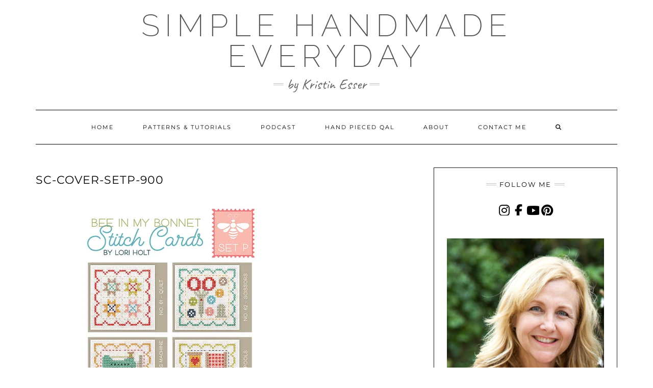

--- FILE ---
content_type: text/html; charset=UTF-8
request_url: https://kristinesser.com/2023/04/23/simple-handmade-everyday-podcast-episode-101-show-notes-giveaway/sc-cover-setp-900/
body_size: 19384
content:
<!DOCTYPE html>
<html lang="en-US">
<head>
	<meta charset="UTF-8" />
	<meta http-equiv="X-UA-Compatible" content="IE=edge" />
	<meta name="viewport" content="width=device-width, initial-scale=1" />
	<link rel="pingback" href="https://kristinesser.com/xmlrpc.php">
	<meta name='robots' content='index, follow, max-image-preview:large, max-snippet:-1, max-video-preview:-1' />

	<!-- This site is optimized with the Yoast SEO plugin v26.6 - https://yoast.com/wordpress/plugins/seo/ -->
	<title>sc-cover-setp-900 - Simple Handmade. Everyday</title>
	<link rel="canonical" href="https://kristinesser.com/2023/04/23/simple-handmade-everyday-podcast-episode-101-show-notes-giveaway/sc-cover-setp-900/" />
	<meta property="og:locale" content="en_US" />
	<meta property="og:type" content="article" />
	<meta property="og:title" content="sc-cover-setp-900 - Simple Handmade. Everyday" />
	<meta property="og:description" content="Set P" />
	<meta property="og:url" content="https://kristinesser.com/2023/04/23/simple-handmade-everyday-podcast-episode-101-show-notes-giveaway/sc-cover-setp-900/" />
	<meta property="og:site_name" content="Simple Handmade. Everyday" />
	<meta property="article:publisher" content="https://www.facebook.com/Kristin-Esser-237229299988025/" />
	<meta property="article:modified_time" content="2023-04-23T21:42:48+00:00" />
	<meta property="og:image" content="https://kristinesser.com/2023/04/23/simple-handmade-everyday-podcast-episode-101-show-notes-giveaway/sc-cover-setp-900" />
	<meta property="og:image:width" content="526" />
	<meta property="og:image:height" content="526" />
	<meta property="og:image:type" content="image/webp" />
	<meta name="twitter:card" content="summary_large_image" />
	<meta name="twitter:site" content="@KristinHandmade" />
	<script type="application/ld+json" class="yoast-schema-graph">{"@context":"https://schema.org","@graph":[{"@type":"WebPage","@id":"https://kristinesser.com/2023/04/23/simple-handmade-everyday-podcast-episode-101-show-notes-giveaway/sc-cover-setp-900/","url":"https://kristinesser.com/2023/04/23/simple-handmade-everyday-podcast-episode-101-show-notes-giveaway/sc-cover-setp-900/","name":"sc-cover-setp-900 - Simple Handmade. Everyday","isPartOf":{"@id":"https://kristinesser.com/#website"},"primaryImageOfPage":{"@id":"https://kristinesser.com/2023/04/23/simple-handmade-everyday-podcast-episode-101-show-notes-giveaway/sc-cover-setp-900/#primaryimage"},"image":{"@id":"https://kristinesser.com/2023/04/23/simple-handmade-everyday-podcast-episode-101-show-notes-giveaway/sc-cover-setp-900/#primaryimage"},"thumbnailUrl":"https://kristinesser.com/wp-content/uploads/2023/04/sc-cover-setp-900.webp","datePublished":"2023-04-23T21:42:22+00:00","dateModified":"2023-04-23T21:42:48+00:00","breadcrumb":{"@id":"https://kristinesser.com/2023/04/23/simple-handmade-everyday-podcast-episode-101-show-notes-giveaway/sc-cover-setp-900/#breadcrumb"},"inLanguage":"en-US","potentialAction":[{"@type":"ReadAction","target":["https://kristinesser.com/2023/04/23/simple-handmade-everyday-podcast-episode-101-show-notes-giveaway/sc-cover-setp-900/"]}]},{"@type":"ImageObject","inLanguage":"en-US","@id":"https://kristinesser.com/2023/04/23/simple-handmade-everyday-podcast-episode-101-show-notes-giveaway/sc-cover-setp-900/#primaryimage","url":"https://kristinesser.com/wp-content/uploads/2023/04/sc-cover-setp-900.webp","contentUrl":"https://kristinesser.com/wp-content/uploads/2023/04/sc-cover-setp-900.webp","width":526,"height":526,"caption":"Set P"},{"@type":"BreadcrumbList","@id":"https://kristinesser.com/2023/04/23/simple-handmade-everyday-podcast-episode-101-show-notes-giveaway/sc-cover-setp-900/#breadcrumb","itemListElement":[{"@type":"ListItem","position":1,"name":"Home","item":"https://kristinesser.com/"},{"@type":"ListItem","position":2,"name":"Simple. Handmade. Everyday. Podcast Episode 101 Show Notes + Giveaway","item":"https://kristinesser.com/2023/04/23/simple-handmade-everyday-podcast-episode-101-show-notes-giveaway/"},{"@type":"ListItem","position":3,"name":"sc-cover-setp-900"}]},{"@type":"WebSite","@id":"https://kristinesser.com/#website","url":"https://kristinesser.com/","name":"Simple. Handmade. Everyday.","description":"by Kristin Esser","publisher":{"@id":"https://kristinesser.com/#/schema/person/76dfd444ada67a8c21aee0102e0190d1"},"potentialAction":[{"@type":"SearchAction","target":{"@type":"EntryPoint","urlTemplate":"https://kristinesser.com/?s={search_term_string}"},"query-input":{"@type":"PropertyValueSpecification","valueRequired":true,"valueName":"search_term_string"}}],"inLanguage":"en-US"},{"@type":["Person","Organization"],"@id":"https://kristinesser.com/#/schema/person/76dfd444ada67a8c21aee0102e0190d1","name":"Kristin","image":{"@type":"ImageObject","inLanguage":"en-US","@id":"https://kristinesser.com/#/schema/person/image/","url":"https://kristinesser.com/wp-content/uploads/2023/04/sc-cover-setp-900.webp","contentUrl":"https://kristinesser.com/wp-content/uploads/2023/04/sc-cover-setp-900.webp","width":526,"height":526,"caption":"Kristin"},"logo":{"@id":"https://kristinesser.com/#/schema/person/image/"},"sameAs":["http://s951969256.onlinehome.us","https://www.facebook.com/Kristin-Esser-237229299988025/"]}]}</script>
	<!-- / Yoast SEO plugin. -->


<link href='https://fonts.gstatic.com' crossorigin rel='preconnect' />
<link rel="alternate" type="application/rss+xml" title="Simple Handmade. Everyday &raquo; Feed" href="https://kristinesser.com/feed/" />
<link rel="alternate" type="application/rss+xml" title="Simple Handmade. Everyday &raquo; Comments Feed" href="https://kristinesser.com/comments/feed/" />
<link rel="alternate" title="oEmbed (JSON)" type="application/json+oembed" href="https://kristinesser.com/wp-json/oembed/1.0/embed?url=https%3A%2F%2Fkristinesser.com%2F2023%2F04%2F23%2Fsimple-handmade-everyday-podcast-episode-101-show-notes-giveaway%2Fsc-cover-setp-900%2F" />
<link rel="alternate" title="oEmbed (XML)" type="text/xml+oembed" href="https://kristinesser.com/wp-json/oembed/1.0/embed?url=https%3A%2F%2Fkristinesser.com%2F2023%2F04%2F23%2Fsimple-handmade-everyday-podcast-episode-101-show-notes-giveaway%2Fsc-cover-setp-900%2F&#038;format=xml" />
<script>(()=>{"use strict";const e=[400,500,600,700,800,900],t=e=>`wprm-min-${e}`,n=e=>`wprm-max-${e}`,s=new Set,o="ResizeObserver"in window,r=o?new ResizeObserver((e=>{for(const t of e)c(t.target)})):null,i=.5/(window.devicePixelRatio||1);function c(s){const o=s.getBoundingClientRect().width||0;for(let r=0;r<e.length;r++){const c=e[r],a=o<=c+i;o>c+i?s.classList.add(t(c)):s.classList.remove(t(c)),a?s.classList.add(n(c)):s.classList.remove(n(c))}}function a(e){s.has(e)||(s.add(e),r&&r.observe(e),c(e))}!function(e=document){e.querySelectorAll(".wprm-recipe").forEach(a)}();if(new MutationObserver((e=>{for(const t of e)for(const e of t.addedNodes)e instanceof Element&&(e.matches?.(".wprm-recipe")&&a(e),e.querySelectorAll?.(".wprm-recipe").forEach(a))})).observe(document.documentElement,{childList:!0,subtree:!0}),!o){let e=0;addEventListener("resize",(()=>{e&&cancelAnimationFrame(e),e=requestAnimationFrame((()=>s.forEach(c)))}),{passive:!0})}})();</script>		<style>
			.lazyload,
			.lazyloading {
				max-width: 100%;
			}
		</style>
		<style id='wp-img-auto-sizes-contain-inline-css' type='text/css'>
img:is([sizes=auto i],[sizes^="auto," i]){contain-intrinsic-size:3000px 1500px}
/*# sourceURL=wp-img-auto-sizes-contain-inline-css */
</style>
<style id='wp-emoji-styles-inline-css' type='text/css'>

	img.wp-smiley, img.emoji {
		display: inline !important;
		border: none !important;
		box-shadow: none !important;
		height: 1em !important;
		width: 1em !important;
		margin: 0 0.07em !important;
		vertical-align: -0.1em !important;
		background: none !important;
		padding: 0 !important;
	}
/*# sourceURL=wp-emoji-styles-inline-css */
</style>
<style id='wp-block-library-inline-css' type='text/css'>
:root{--wp-block-synced-color:#7a00df;--wp-block-synced-color--rgb:122,0,223;--wp-bound-block-color:var(--wp-block-synced-color);--wp-editor-canvas-background:#ddd;--wp-admin-theme-color:#007cba;--wp-admin-theme-color--rgb:0,124,186;--wp-admin-theme-color-darker-10:#006ba1;--wp-admin-theme-color-darker-10--rgb:0,107,160.5;--wp-admin-theme-color-darker-20:#005a87;--wp-admin-theme-color-darker-20--rgb:0,90,135;--wp-admin-border-width-focus:2px}@media (min-resolution:192dpi){:root{--wp-admin-border-width-focus:1.5px}}.wp-element-button{cursor:pointer}:root .has-very-light-gray-background-color{background-color:#eee}:root .has-very-dark-gray-background-color{background-color:#313131}:root .has-very-light-gray-color{color:#eee}:root .has-very-dark-gray-color{color:#313131}:root .has-vivid-green-cyan-to-vivid-cyan-blue-gradient-background{background:linear-gradient(135deg,#00d084,#0693e3)}:root .has-purple-crush-gradient-background{background:linear-gradient(135deg,#34e2e4,#4721fb 50%,#ab1dfe)}:root .has-hazy-dawn-gradient-background{background:linear-gradient(135deg,#faaca8,#dad0ec)}:root .has-subdued-olive-gradient-background{background:linear-gradient(135deg,#fafae1,#67a671)}:root .has-atomic-cream-gradient-background{background:linear-gradient(135deg,#fdd79a,#004a59)}:root .has-nightshade-gradient-background{background:linear-gradient(135deg,#330968,#31cdcf)}:root .has-midnight-gradient-background{background:linear-gradient(135deg,#020381,#2874fc)}:root{--wp--preset--font-size--normal:16px;--wp--preset--font-size--huge:42px}.has-regular-font-size{font-size:1em}.has-larger-font-size{font-size:2.625em}.has-normal-font-size{font-size:var(--wp--preset--font-size--normal)}.has-huge-font-size{font-size:var(--wp--preset--font-size--huge)}:root .has-text-align-center{text-align:center}:root .has-text-align-left{text-align:left}:root .has-text-align-right{text-align:right}.has-fit-text{white-space:nowrap!important}#end-resizable-editor-section{display:none}.aligncenter{clear:both}.items-justified-left{justify-content:flex-start}.items-justified-center{justify-content:center}.items-justified-right{justify-content:flex-end}.items-justified-space-between{justify-content:space-between}.screen-reader-text{word-wrap:normal!important;border:0;clip-path:inset(50%);height:1px;margin:-1px;overflow:hidden;padding:0;position:absolute;width:1px}.screen-reader-text:focus{background-color:#ddd;clip-path:none;color:#444;display:block;font-size:1em;height:auto;left:5px;line-height:normal;padding:15px 23px 14px;text-decoration:none;top:5px;width:auto;z-index:100000}html :where(.has-border-color){border-style:solid}html :where([style*=border-top-color]){border-top-style:solid}html :where([style*=border-right-color]){border-right-style:solid}html :where([style*=border-bottom-color]){border-bottom-style:solid}html :where([style*=border-left-color]){border-left-style:solid}html :where([style*=border-width]){border-style:solid}html :where([style*=border-top-width]){border-top-style:solid}html :where([style*=border-right-width]){border-right-style:solid}html :where([style*=border-bottom-width]){border-bottom-style:solid}html :where([style*=border-left-width]){border-left-style:solid}html :where(img[class*=wp-image-]){height:auto;max-width:100%}:where(figure){margin:0 0 1em}html :where(.is-position-sticky){--wp-admin--admin-bar--position-offset:var(--wp-admin--admin-bar--height,0px)}@media screen and (max-width:600px){html :where(.is-position-sticky){--wp-admin--admin-bar--position-offset:0px}}

/*# sourceURL=wp-block-library-inline-css */
</style><style id='wp-block-image-inline-css' type='text/css'>
.wp-block-image>a,.wp-block-image>figure>a{display:inline-block}.wp-block-image img{box-sizing:border-box;height:auto;max-width:100%;vertical-align:bottom}@media not (prefers-reduced-motion){.wp-block-image img.hide{visibility:hidden}.wp-block-image img.show{animation:show-content-image .4s}}.wp-block-image[style*=border-radius] img,.wp-block-image[style*=border-radius]>a{border-radius:inherit}.wp-block-image.has-custom-border img{box-sizing:border-box}.wp-block-image.aligncenter{text-align:center}.wp-block-image.alignfull>a,.wp-block-image.alignwide>a{width:100%}.wp-block-image.alignfull img,.wp-block-image.alignwide img{height:auto;width:100%}.wp-block-image .aligncenter,.wp-block-image .alignleft,.wp-block-image .alignright,.wp-block-image.aligncenter,.wp-block-image.alignleft,.wp-block-image.alignright{display:table}.wp-block-image .aligncenter>figcaption,.wp-block-image .alignleft>figcaption,.wp-block-image .alignright>figcaption,.wp-block-image.aligncenter>figcaption,.wp-block-image.alignleft>figcaption,.wp-block-image.alignright>figcaption{caption-side:bottom;display:table-caption}.wp-block-image .alignleft{float:left;margin:.5em 1em .5em 0}.wp-block-image .alignright{float:right;margin:.5em 0 .5em 1em}.wp-block-image .aligncenter{margin-left:auto;margin-right:auto}.wp-block-image :where(figcaption){margin-bottom:1em;margin-top:.5em}.wp-block-image.is-style-circle-mask img{border-radius:9999px}@supports ((-webkit-mask-image:none) or (mask-image:none)) or (-webkit-mask-image:none){.wp-block-image.is-style-circle-mask img{border-radius:0;-webkit-mask-image:url('data:image/svg+xml;utf8,<svg viewBox="0 0 100 100" xmlns="http://www.w3.org/2000/svg"><circle cx="50" cy="50" r="50"/></svg>');mask-image:url('data:image/svg+xml;utf8,<svg viewBox="0 0 100 100" xmlns="http://www.w3.org/2000/svg"><circle cx="50" cy="50" r="50"/></svg>');mask-mode:alpha;-webkit-mask-position:center;mask-position:center;-webkit-mask-repeat:no-repeat;mask-repeat:no-repeat;-webkit-mask-size:contain;mask-size:contain}}:root :where(.wp-block-image.is-style-rounded img,.wp-block-image .is-style-rounded img){border-radius:9999px}.wp-block-image figure{margin:0}.wp-lightbox-container{display:flex;flex-direction:column;position:relative}.wp-lightbox-container img{cursor:zoom-in}.wp-lightbox-container img:hover+button{opacity:1}.wp-lightbox-container button{align-items:center;backdrop-filter:blur(16px) saturate(180%);background-color:#5a5a5a40;border:none;border-radius:4px;cursor:zoom-in;display:flex;height:20px;justify-content:center;opacity:0;padding:0;position:absolute;right:16px;text-align:center;top:16px;width:20px;z-index:100}@media not (prefers-reduced-motion){.wp-lightbox-container button{transition:opacity .2s ease}}.wp-lightbox-container button:focus-visible{outline:3px auto #5a5a5a40;outline:3px auto -webkit-focus-ring-color;outline-offset:3px}.wp-lightbox-container button:hover{cursor:pointer;opacity:1}.wp-lightbox-container button:focus{opacity:1}.wp-lightbox-container button:focus,.wp-lightbox-container button:hover,.wp-lightbox-container button:not(:hover):not(:active):not(.has-background){background-color:#5a5a5a40;border:none}.wp-lightbox-overlay{box-sizing:border-box;cursor:zoom-out;height:100vh;left:0;overflow:hidden;position:fixed;top:0;visibility:hidden;width:100%;z-index:100000}.wp-lightbox-overlay .close-button{align-items:center;cursor:pointer;display:flex;justify-content:center;min-height:40px;min-width:40px;padding:0;position:absolute;right:calc(env(safe-area-inset-right) + 16px);top:calc(env(safe-area-inset-top) + 16px);z-index:5000000}.wp-lightbox-overlay .close-button:focus,.wp-lightbox-overlay .close-button:hover,.wp-lightbox-overlay .close-button:not(:hover):not(:active):not(.has-background){background:none;border:none}.wp-lightbox-overlay .lightbox-image-container{height:var(--wp--lightbox-container-height);left:50%;overflow:hidden;position:absolute;top:50%;transform:translate(-50%,-50%);transform-origin:top left;width:var(--wp--lightbox-container-width);z-index:9999999999}.wp-lightbox-overlay .wp-block-image{align-items:center;box-sizing:border-box;display:flex;height:100%;justify-content:center;margin:0;position:relative;transform-origin:0 0;width:100%;z-index:3000000}.wp-lightbox-overlay .wp-block-image img{height:var(--wp--lightbox-image-height);min-height:var(--wp--lightbox-image-height);min-width:var(--wp--lightbox-image-width);width:var(--wp--lightbox-image-width)}.wp-lightbox-overlay .wp-block-image figcaption{display:none}.wp-lightbox-overlay button{background:none;border:none}.wp-lightbox-overlay .scrim{background-color:#fff;height:100%;opacity:.9;position:absolute;width:100%;z-index:2000000}.wp-lightbox-overlay.active{visibility:visible}@media not (prefers-reduced-motion){.wp-lightbox-overlay.active{animation:turn-on-visibility .25s both}.wp-lightbox-overlay.active img{animation:turn-on-visibility .35s both}.wp-lightbox-overlay.show-closing-animation:not(.active){animation:turn-off-visibility .35s both}.wp-lightbox-overlay.show-closing-animation:not(.active) img{animation:turn-off-visibility .25s both}.wp-lightbox-overlay.zoom.active{animation:none;opacity:1;visibility:visible}.wp-lightbox-overlay.zoom.active .lightbox-image-container{animation:lightbox-zoom-in .4s}.wp-lightbox-overlay.zoom.active .lightbox-image-container img{animation:none}.wp-lightbox-overlay.zoom.active .scrim{animation:turn-on-visibility .4s forwards}.wp-lightbox-overlay.zoom.show-closing-animation:not(.active){animation:none}.wp-lightbox-overlay.zoom.show-closing-animation:not(.active) .lightbox-image-container{animation:lightbox-zoom-out .4s}.wp-lightbox-overlay.zoom.show-closing-animation:not(.active) .lightbox-image-container img{animation:none}.wp-lightbox-overlay.zoom.show-closing-animation:not(.active) .scrim{animation:turn-off-visibility .4s forwards}}@keyframes show-content-image{0%{visibility:hidden}99%{visibility:hidden}to{visibility:visible}}@keyframes turn-on-visibility{0%{opacity:0}to{opacity:1}}@keyframes turn-off-visibility{0%{opacity:1;visibility:visible}99%{opacity:0;visibility:visible}to{opacity:0;visibility:hidden}}@keyframes lightbox-zoom-in{0%{transform:translate(calc((-100vw + var(--wp--lightbox-scrollbar-width))/2 + var(--wp--lightbox-initial-left-position)),calc(-50vh + var(--wp--lightbox-initial-top-position))) scale(var(--wp--lightbox-scale))}to{transform:translate(-50%,-50%) scale(1)}}@keyframes lightbox-zoom-out{0%{transform:translate(-50%,-50%) scale(1);visibility:visible}99%{visibility:visible}to{transform:translate(calc((-100vw + var(--wp--lightbox-scrollbar-width))/2 + var(--wp--lightbox-initial-left-position)),calc(-50vh + var(--wp--lightbox-initial-top-position))) scale(var(--wp--lightbox-scale));visibility:hidden}}
/*# sourceURL=https://kristinesser.com/wp-content/plugins/gutenberg/build/styles/block-library/image/style.css */
</style>
<style id='global-styles-inline-css' type='text/css'>
:root{--wp--preset--aspect-ratio--square: 1;--wp--preset--aspect-ratio--4-3: 4/3;--wp--preset--aspect-ratio--3-4: 3/4;--wp--preset--aspect-ratio--3-2: 3/2;--wp--preset--aspect-ratio--2-3: 2/3;--wp--preset--aspect-ratio--16-9: 16/9;--wp--preset--aspect-ratio--9-16: 9/16;--wp--preset--color--black: #000000;--wp--preset--color--cyan-bluish-gray: #abb8c3;--wp--preset--color--white: #ffffff;--wp--preset--color--pale-pink: #f78da7;--wp--preset--color--vivid-red: #cf2e2e;--wp--preset--color--luminous-vivid-orange: #ff6900;--wp--preset--color--luminous-vivid-amber: #fcb900;--wp--preset--color--light-green-cyan: #7bdcb5;--wp--preset--color--vivid-green-cyan: #00d084;--wp--preset--color--pale-cyan-blue: #8ed1fc;--wp--preset--color--vivid-cyan-blue: #0693e3;--wp--preset--color--vivid-purple: #9b51e0;--wp--preset--gradient--vivid-cyan-blue-to-vivid-purple: linear-gradient(135deg,rgb(6,147,227) 0%,rgb(155,81,224) 100%);--wp--preset--gradient--light-green-cyan-to-vivid-green-cyan: linear-gradient(135deg,rgb(122,220,180) 0%,rgb(0,208,130) 100%);--wp--preset--gradient--luminous-vivid-amber-to-luminous-vivid-orange: linear-gradient(135deg,rgb(252,185,0) 0%,rgb(255,105,0) 100%);--wp--preset--gradient--luminous-vivid-orange-to-vivid-red: linear-gradient(135deg,rgb(255,105,0) 0%,rgb(207,46,46) 100%);--wp--preset--gradient--very-light-gray-to-cyan-bluish-gray: linear-gradient(135deg,rgb(238,238,238) 0%,rgb(169,184,195) 100%);--wp--preset--gradient--cool-to-warm-spectrum: linear-gradient(135deg,rgb(74,234,220) 0%,rgb(151,120,209) 20%,rgb(207,42,186) 40%,rgb(238,44,130) 60%,rgb(251,105,98) 80%,rgb(254,248,76) 100%);--wp--preset--gradient--blush-light-purple: linear-gradient(135deg,rgb(255,206,236) 0%,rgb(152,150,240) 100%);--wp--preset--gradient--blush-bordeaux: linear-gradient(135deg,rgb(254,205,165) 0%,rgb(254,45,45) 50%,rgb(107,0,62) 100%);--wp--preset--gradient--luminous-dusk: linear-gradient(135deg,rgb(255,203,112) 0%,rgb(199,81,192) 50%,rgb(65,88,208) 100%);--wp--preset--gradient--pale-ocean: linear-gradient(135deg,rgb(255,245,203) 0%,rgb(182,227,212) 50%,rgb(51,167,181) 100%);--wp--preset--gradient--electric-grass: linear-gradient(135deg,rgb(202,248,128) 0%,rgb(113,206,126) 100%);--wp--preset--gradient--midnight: linear-gradient(135deg,rgb(2,3,129) 0%,rgb(40,116,252) 100%);--wp--preset--font-size--small: 13px;--wp--preset--font-size--medium: 20px;--wp--preset--font-size--large: 36px;--wp--preset--font-size--x-large: 42px;--wp--preset--spacing--20: 0.44rem;--wp--preset--spacing--30: 0.67rem;--wp--preset--spacing--40: 1rem;--wp--preset--spacing--50: 1.5rem;--wp--preset--spacing--60: 2.25rem;--wp--preset--spacing--70: 3.38rem;--wp--preset--spacing--80: 5.06rem;--wp--preset--shadow--natural: 6px 6px 9px rgba(0, 0, 0, 0.2);--wp--preset--shadow--deep: 12px 12px 50px rgba(0, 0, 0, 0.4);--wp--preset--shadow--sharp: 6px 6px 0px rgba(0, 0, 0, 0.2);--wp--preset--shadow--outlined: 6px 6px 0px -3px rgb(255, 255, 255), 6px 6px rgb(0, 0, 0);--wp--preset--shadow--crisp: 6px 6px 0px rgb(0, 0, 0);}:where(.is-layout-flex){gap: 0.5em;}:where(.is-layout-grid){gap: 0.5em;}body .is-layout-flex{display: flex;}.is-layout-flex{flex-wrap: wrap;align-items: center;}.is-layout-flex > :is(*, div){margin: 0;}body .is-layout-grid{display: grid;}.is-layout-grid > :is(*, div){margin: 0;}:where(.wp-block-columns.is-layout-flex){gap: 2em;}:where(.wp-block-columns.is-layout-grid){gap: 2em;}:where(.wp-block-post-template.is-layout-flex){gap: 1.25em;}:where(.wp-block-post-template.is-layout-grid){gap: 1.25em;}.has-black-color{color: var(--wp--preset--color--black) !important;}.has-cyan-bluish-gray-color{color: var(--wp--preset--color--cyan-bluish-gray) !important;}.has-white-color{color: var(--wp--preset--color--white) !important;}.has-pale-pink-color{color: var(--wp--preset--color--pale-pink) !important;}.has-vivid-red-color{color: var(--wp--preset--color--vivid-red) !important;}.has-luminous-vivid-orange-color{color: var(--wp--preset--color--luminous-vivid-orange) !important;}.has-luminous-vivid-amber-color{color: var(--wp--preset--color--luminous-vivid-amber) !important;}.has-light-green-cyan-color{color: var(--wp--preset--color--light-green-cyan) !important;}.has-vivid-green-cyan-color{color: var(--wp--preset--color--vivid-green-cyan) !important;}.has-pale-cyan-blue-color{color: var(--wp--preset--color--pale-cyan-blue) !important;}.has-vivid-cyan-blue-color{color: var(--wp--preset--color--vivid-cyan-blue) !important;}.has-vivid-purple-color{color: var(--wp--preset--color--vivid-purple) !important;}.has-black-background-color{background-color: var(--wp--preset--color--black) !important;}.has-cyan-bluish-gray-background-color{background-color: var(--wp--preset--color--cyan-bluish-gray) !important;}.has-white-background-color{background-color: var(--wp--preset--color--white) !important;}.has-pale-pink-background-color{background-color: var(--wp--preset--color--pale-pink) !important;}.has-vivid-red-background-color{background-color: var(--wp--preset--color--vivid-red) !important;}.has-luminous-vivid-orange-background-color{background-color: var(--wp--preset--color--luminous-vivid-orange) !important;}.has-luminous-vivid-amber-background-color{background-color: var(--wp--preset--color--luminous-vivid-amber) !important;}.has-light-green-cyan-background-color{background-color: var(--wp--preset--color--light-green-cyan) !important;}.has-vivid-green-cyan-background-color{background-color: var(--wp--preset--color--vivid-green-cyan) !important;}.has-pale-cyan-blue-background-color{background-color: var(--wp--preset--color--pale-cyan-blue) !important;}.has-vivid-cyan-blue-background-color{background-color: var(--wp--preset--color--vivid-cyan-blue) !important;}.has-vivid-purple-background-color{background-color: var(--wp--preset--color--vivid-purple) !important;}.has-black-border-color{border-color: var(--wp--preset--color--black) !important;}.has-cyan-bluish-gray-border-color{border-color: var(--wp--preset--color--cyan-bluish-gray) !important;}.has-white-border-color{border-color: var(--wp--preset--color--white) !important;}.has-pale-pink-border-color{border-color: var(--wp--preset--color--pale-pink) !important;}.has-vivid-red-border-color{border-color: var(--wp--preset--color--vivid-red) !important;}.has-luminous-vivid-orange-border-color{border-color: var(--wp--preset--color--luminous-vivid-orange) !important;}.has-luminous-vivid-amber-border-color{border-color: var(--wp--preset--color--luminous-vivid-amber) !important;}.has-light-green-cyan-border-color{border-color: var(--wp--preset--color--light-green-cyan) !important;}.has-vivid-green-cyan-border-color{border-color: var(--wp--preset--color--vivid-green-cyan) !important;}.has-pale-cyan-blue-border-color{border-color: var(--wp--preset--color--pale-cyan-blue) !important;}.has-vivid-cyan-blue-border-color{border-color: var(--wp--preset--color--vivid-cyan-blue) !important;}.has-vivid-purple-border-color{border-color: var(--wp--preset--color--vivid-purple) !important;}.has-vivid-cyan-blue-to-vivid-purple-gradient-background{background: var(--wp--preset--gradient--vivid-cyan-blue-to-vivid-purple) !important;}.has-light-green-cyan-to-vivid-green-cyan-gradient-background{background: var(--wp--preset--gradient--light-green-cyan-to-vivid-green-cyan) !important;}.has-luminous-vivid-amber-to-luminous-vivid-orange-gradient-background{background: var(--wp--preset--gradient--luminous-vivid-amber-to-luminous-vivid-orange) !important;}.has-luminous-vivid-orange-to-vivid-red-gradient-background{background: var(--wp--preset--gradient--luminous-vivid-orange-to-vivid-red) !important;}.has-very-light-gray-to-cyan-bluish-gray-gradient-background{background: var(--wp--preset--gradient--very-light-gray-to-cyan-bluish-gray) !important;}.has-cool-to-warm-spectrum-gradient-background{background: var(--wp--preset--gradient--cool-to-warm-spectrum) !important;}.has-blush-light-purple-gradient-background{background: var(--wp--preset--gradient--blush-light-purple) !important;}.has-blush-bordeaux-gradient-background{background: var(--wp--preset--gradient--blush-bordeaux) !important;}.has-luminous-dusk-gradient-background{background: var(--wp--preset--gradient--luminous-dusk) !important;}.has-pale-ocean-gradient-background{background: var(--wp--preset--gradient--pale-ocean) !important;}.has-electric-grass-gradient-background{background: var(--wp--preset--gradient--electric-grass) !important;}.has-midnight-gradient-background{background: var(--wp--preset--gradient--midnight) !important;}.has-small-font-size{font-size: var(--wp--preset--font-size--small) !important;}.has-medium-font-size{font-size: var(--wp--preset--font-size--medium) !important;}.has-large-font-size{font-size: var(--wp--preset--font-size--large) !important;}.has-x-large-font-size{font-size: var(--wp--preset--font-size--x-large) !important;}
/*# sourceURL=global-styles-inline-css */
</style>

<style id='classic-theme-styles-inline-css' type='text/css'>
.wp-block-button__link{background-color:#32373c;border-radius:9999px;box-shadow:none;color:#fff;font-size:1.125em;padding:calc(.667em + 2px) calc(1.333em + 2px);text-decoration:none}.wp-block-file__button{background:#32373c;color:#fff}.wp-block-accordion-heading{margin:0}.wp-block-accordion-heading__toggle{background-color:inherit!important;color:inherit!important}.wp-block-accordion-heading__toggle:not(:focus-visible){outline:none}.wp-block-accordion-heading__toggle:focus,.wp-block-accordion-heading__toggle:hover{background-color:inherit!important;border:none;box-shadow:none;color:inherit;padding:var(--wp--preset--spacing--20,1em) 0;text-decoration:none}.wp-block-accordion-heading__toggle:focus-visible{outline:auto;outline-offset:0}
/*# sourceURL=https://kristinesser.com/wp-content/plugins/gutenberg/build/styles/block-library/classic.css */
</style>
<link rel='stylesheet' id='wprm-public-css' href='https://kristinesser.com/wp-content/plugins/wp-recipe-maker/dist/public-legacy.css?ver=10.2.4' type='text/css' media='all' />
<link rel='stylesheet' id='titan-adminbar-styles-css' href='https://kristinesser.com/wp-content/plugins/anti-spam/assets/css/admin-bar.css?ver=7.4.0' type='text/css' media='all' />
<link rel='stylesheet' id='contact-form-7-css' href='https://kristinesser.com/wp-content/plugins/contact-form-7/includes/css/styles.css?ver=6.1.4' type='text/css' media='all' />
<link rel='stylesheet' id='wprm-template-css' href='https://kristinesser.com/wp-content/plugins/wp-recipe-maker/templates/recipe/legacy/simple/simple.min.css?ver=10.2.4' type='text/css' media='all' />
<link rel='stylesheet' id='bootstrap-css' href='https://kristinesser.com/wp-content/themes/kale-pro/assets/css/bootstrap.min.css?ver=6.9' type='text/css' media='all' />
<link rel='stylesheet' id='bootstrap-select-css' href='https://kristinesser.com/wp-content/themes/kale-pro/assets/css/bootstrap-select.min.css?ver=6.9' type='text/css' media='all' />
<link rel='stylesheet' id='smartmenus-bootstrap-css' href='https://kristinesser.com/wp-content/themes/kale-pro/assets/css/jquery.smartmenus.bootstrap.css?ver=6.9' type='text/css' media='all' />
<link rel='stylesheet' id='fontawesome-css' href='https://kristinesser.com/wp-content/themes/kale-pro/assets/css/fontawesome.min.css?ver=6.9' type='text/css' media='all' />
<link rel='stylesheet' id='fontawesome-all-css' href='https://kristinesser.com/wp-content/themes/kale-pro/assets/css/all.min.css?ver=6.9' type='text/css' media='all' />
<link rel='stylesheet' id='owl-carousel-css' href='https://kristinesser.com/wp-content/themes/kale-pro/assets/css/owl.carousel.css?ver=6.9' type='text/css' media='all' />
<link rel='stylesheet' id='kale-style-css' href='https://kristinesser.com/wp-content/themes/kale-pro/style.css?ver=6.9' type='text/css' media='all' />
<link rel='stylesheet' id='kale-print-css' href='https://kristinesser.com/wp-content/themes/kale-pro/print.css?ver=6.9' type='text/css' media='print' />
<link rel='stylesheet' id='social-images-widget-css' href='https://kristinesser.com/wp-content/plugins/social-images-widget/css/social-images-widget.css?ver=6.9' type='text/css' media='all' />
<script type="text/javascript" src="https://kristinesser.com/wp-includes/js/jquery/jquery.min.js?ver=3.7.1" id="jquery-core-js"></script>
<script type="text/javascript" src="https://kristinesser.com/wp-includes/js/jquery/jquery-migrate.min.js?ver=3.4.1" id="jquery-migrate-js"></script>
<link rel="https://api.w.org/" href="https://kristinesser.com/wp-json/" /><link rel="alternate" title="JSON" type="application/json" href="https://kristinesser.com/wp-json/wp/v2/media/10304" /><link rel="EditURI" type="application/rsd+xml" title="RSD" href="https://kristinesser.com/xmlrpc.php?rsd" />
<meta name="generator" content="WordPress 6.9" />
<link rel='shortlink' href='https://kristinesser.com/?p=10304' />
<!--MONUMETRIC [ATF|Pos 1] D:728x90 T:728x90 M:320x50,320x100 START-->

<div id="mmt-d78cdb88-e0a4-4dad-8e97-9d60ab856fc7"></div><script type="text/javascript" data-cfasync="false">$MMT = window.$MMT || {}; $MMT.cmd = $MMT.cmd || [];$MMT.cmd.push(function(){ $MMT.display.slots.push(["d78cdb88-e0a4-4dad-8e97-9d60ab856fc7"]); })</script>

<!--MONUMETRIC [ATF|Pos 1] D:728x90 T:728x90 M:320x50,320x100  ENDS-->

<meta name="p:domain_verify" content="5382d399ae7341ba9fa585b0ebffeb20"/>
<meta name="google-site-verification" content="oLwIGhQlQtx5_p1Na9wk4gMWNa-LGwQ8ONeEB_EF_xg" />

<script id="mcjs">!function(c,h,i,m,p){m=c.createElement(h),p=c.getElementsByTagName(h)[0],m.async=1,m.src=i,p.parentNode.insertBefore(m,p)}(document,"script","https://chimpstatic.com/mcjs-connected/js/users/05d9b54d805c32948019aa382/702f4a29dd7e42fa760096889.js");</script>

<!-- Global site tag (gtag.js) - Google Analytics -->
<script async src="https://www.googletagmanager.com/gtag/js?id=UA-92296390-1"></script>
<script>
  window.dataLayer = window.dataLayer || [];
  function gtag(){dataLayer.push(arguments);}
  gtag('js', new Date());

  gtag('config', 'UA-92296390-1');
</script>
<script data-cfasync='false'  src='//monu.delivery/site/5/1/780410-0109-4656-b17e-a278195fcc53.js' type='text/javascript'></script>
<style type="text/css"> html body .wprm-recipe-container { color: #333333; } html body .wprm-recipe-container a.wprm-recipe-print { color: #333333; } html body .wprm-recipe-container a.wprm-recipe-print:hover { color: #333333; } html body .wprm-recipe-container .wprm-recipe { background-color: #ffffff; } html body .wprm-recipe-container .wprm-recipe { border-color: #aaaaaa; } html body .wprm-recipe-container .wprm-recipe-tastefully-simple .wprm-recipe-time-container { border-color: #aaaaaa; } html body .wprm-recipe-container .wprm-recipe .wprm-color-border { border-color: #aaaaaa; } html body .wprm-recipe-container a { color: #3498db; } html body .wprm-recipe-container .wprm-recipe-tastefully-simple .wprm-recipe-name { color: #000000; } html body .wprm-recipe-container .wprm-recipe-tastefully-simple .wprm-recipe-header { color: #000000; } html body .wprm-recipe-container h1 { color: #000000; } html body .wprm-recipe-container h2 { color: #000000; } html body .wprm-recipe-container h3 { color: #000000; } html body .wprm-recipe-container h4 { color: #000000; } html body .wprm-recipe-container h5 { color: #000000; } html body .wprm-recipe-container h6 { color: #000000; } html body .wprm-recipe-container svg path { fill: #343434; } html body .wprm-recipe-container svg rect { fill: #343434; } html body .wprm-recipe-container svg polygon { stroke: #343434; } html body .wprm-recipe-container .wprm-rating-star-full svg polygon { fill: #343434; } html body .wprm-recipe-container .wprm-recipe .wprm-color-accent { background-color: #2c3e50; } html body .wprm-recipe-container .wprm-recipe .wprm-color-accent { color: #ffffff; } html body .wprm-recipe-container .wprm-recipe .wprm-color-accent a.wprm-recipe-print { color: #ffffff; } html body .wprm-recipe-container .wprm-recipe .wprm-color-accent a.wprm-recipe-print:hover { color: #ffffff; } html body .wprm-recipe-container .wprm-recipe-colorful .wprm-recipe-header { background-color: #2c3e50; } html body .wprm-recipe-container .wprm-recipe-colorful .wprm-recipe-header { color: #ffffff; } html body .wprm-recipe-container .wprm-recipe-colorful .wprm-recipe-meta > div { background-color: #3498db; } html body .wprm-recipe-container .wprm-recipe-colorful .wprm-recipe-meta > div { color: #ffffff; } html body .wprm-recipe-container .wprm-recipe-colorful .wprm-recipe-meta > div a.wprm-recipe-print { color: #ffffff; } html body .wprm-recipe-container .wprm-recipe-colorful .wprm-recipe-meta > div a.wprm-recipe-print:hover { color: #ffffff; } .wprm-rating-star svg polygon { stroke: #343434; } .wprm-rating-star.wprm-rating-star-full svg polygon { fill: #343434; } html body .wprm-recipe-container .wprm-recipe-instruction-image { text-align: left; } html body .wprm-recipe-container li.wprm-recipe-ingredient { list-style-type: disc; } html body .wprm-recipe-container li.wprm-recipe-instruction { list-style-type: decimal; } .tippy-box[data-theme~="wprm"] { background-color: #333333; color: #FFFFFF; } .tippy-box[data-theme~="wprm"][data-placement^="top"] > .tippy-arrow::before { border-top-color: #333333; } .tippy-box[data-theme~="wprm"][data-placement^="bottom"] > .tippy-arrow::before { border-bottom-color: #333333; } .tippy-box[data-theme~="wprm"][data-placement^="left"] > .tippy-arrow::before { border-left-color: #333333; } .tippy-box[data-theme~="wprm"][data-placement^="right"] > .tippy-arrow::before { border-right-color: #333333; } .tippy-box[data-theme~="wprm"] a { color: #FFFFFF; } .wprm-comment-rating svg { width: 18px !important; height: 18px !important; } img.wprm-comment-rating { width: 90px !important; height: 18px !important; } body { --comment-rating-star-color: #343434; } body { --wprm-popup-font-size: 16px; } body { --wprm-popup-background: #ffffff; } body { --wprm-popup-title: #000000; } body { --wprm-popup-content: #444444; } body { --wprm-popup-button-background: #444444; } body { --wprm-popup-button-text: #ffffff; } body { --wprm-popup-accent: #747B2D; }</style><style type="text/css">.wprm-glossary-term {color: #5A822B;text-decoration: underline;cursor: help;}</style>		<script>
			document.documentElement.className = document.documentElement.className.replace('no-js', 'js');
		</script>
				<style>
			.no-js img.lazyload {
				display: none;
			}

			figure.wp-block-image img.lazyloading {
				min-width: 150px;
			}

			.lazyload,
			.lazyloading {
				--smush-placeholder-width: 100px;
				--smush-placeholder-aspect-ratio: 1/1;
				width: var(--smush-image-width, var(--smush-placeholder-width)) !important;
				aspect-ratio: var(--smush-image-aspect-ratio, var(--smush-placeholder-aspect-ratio)) !important;
			}

						.lazyload, .lazyloading {
				opacity: 0;
			}

			.lazyloaded {
				opacity: 1;
				transition: opacity 400ms;
				transition-delay: 0ms;
			}

					</style>
		<style>body{font-family: 'Lato'; font-size:16px; font-weight:regular;}

h1,h2,h3,h4,h5,h6,
.form-label,
.navbar-nav > li > a,
.dropdown-menu>li>a,
.frontpage-slider .caption,
.pagination-blog-feed a,
.pagination-post a,
.recipe-index-feed .category-more a,
.recent-posts-widget-with-thumbnails .rpwwt-widget .rpwwt-post-title ,
.header-row-1 .widget_nav_menu .menu > li > a{font-family: 'Montserrat'; font-weight: 400; text-transform:uppercase;}

h1{font-size:16px;}
h2{font-size:16px;}
h3{font-size:13px;}
h4{font-size:12px;}
h5{font-size:12px;}
h6{font-size:12px;}

.logo .header-logo-text{line-height:60px; font-size:60px; font-weight:200; font-family: 'Raleway'; text-transform:uppercase;}


@media (max-width:767px){
    .logo .header-logo-text{line-height:30px;font-size:30px;}
}

.tagline{font-family: 'Caveat'; font-size:28px; }
.tagline p{text-transform:none;}
</style><link rel="icon" href="https://kristinesser.com/wp-content/uploads/2022/04/cropped-SHE-favicon-32x32.png" sizes="32x32" />
<link rel="icon" href="https://kristinesser.com/wp-content/uploads/2022/04/cropped-SHE-favicon-192x192.png" sizes="192x192" />
<link rel="apple-touch-icon" href="https://kristinesser.com/wp-content/uploads/2022/04/cropped-SHE-favicon-180x180.png" />
<meta name="msapplication-TileImage" content="https://kristinesser.com/wp-content/uploads/2022/04/cropped-SHE-favicon-270x270.png" />
		<style type="text/css" id="wp-custom-css">
			.widget .menu-social-container li a:before {
    font-size: 24px !important;
    padding-top: 2px !important;
}
		</style>
		<style id="kirki-inline-styles">/* latin-ext */
@font-face {
  font-family: 'Lato';
  font-style: normal;
  font-weight: 400;
  font-display: swap;
  src: url(https://kristinesser.com/wp-content/fonts/lato/S6uyw4BMUTPHjxAwXjeu.woff2) format('woff2');
  unicode-range: U+0100-02BA, U+02BD-02C5, U+02C7-02CC, U+02CE-02D7, U+02DD-02FF, U+0304, U+0308, U+0329, U+1D00-1DBF, U+1E00-1E9F, U+1EF2-1EFF, U+2020, U+20A0-20AB, U+20AD-20C0, U+2113, U+2C60-2C7F, U+A720-A7FF;
}
/* latin */
@font-face {
  font-family: 'Lato';
  font-style: normal;
  font-weight: 400;
  font-display: swap;
  src: url(https://kristinesser.com/wp-content/fonts/lato/S6uyw4BMUTPHjx4wXg.woff2) format('woff2');
  unicode-range: U+0000-00FF, U+0131, U+0152-0153, U+02BB-02BC, U+02C6, U+02DA, U+02DC, U+0304, U+0308, U+0329, U+2000-206F, U+20AC, U+2122, U+2191, U+2193, U+2212, U+2215, U+FEFF, U+FFFD;
}/* cyrillic-ext */
@font-face {
  font-family: 'Raleway';
  font-style: normal;
  font-weight: 200;
  font-display: swap;
  src: url(https://kristinesser.com/wp-content/fonts/raleway/1Ptxg8zYS_SKggPN4iEgvnHyvveLxVtaorCFPrEHJA.woff2) format('woff2');
  unicode-range: U+0460-052F, U+1C80-1C8A, U+20B4, U+2DE0-2DFF, U+A640-A69F, U+FE2E-FE2F;
}
/* cyrillic */
@font-face {
  font-family: 'Raleway';
  font-style: normal;
  font-weight: 200;
  font-display: swap;
  src: url(https://kristinesser.com/wp-content/fonts/raleway/1Ptxg8zYS_SKggPN4iEgvnHyvveLxVtaorCMPrEHJA.woff2) format('woff2');
  unicode-range: U+0301, U+0400-045F, U+0490-0491, U+04B0-04B1, U+2116;
}
/* vietnamese */
@font-face {
  font-family: 'Raleway';
  font-style: normal;
  font-weight: 200;
  font-display: swap;
  src: url(https://kristinesser.com/wp-content/fonts/raleway/1Ptxg8zYS_SKggPN4iEgvnHyvveLxVtaorCHPrEHJA.woff2) format('woff2');
  unicode-range: U+0102-0103, U+0110-0111, U+0128-0129, U+0168-0169, U+01A0-01A1, U+01AF-01B0, U+0300-0301, U+0303-0304, U+0308-0309, U+0323, U+0329, U+1EA0-1EF9, U+20AB;
}
/* latin-ext */
@font-face {
  font-family: 'Raleway';
  font-style: normal;
  font-weight: 200;
  font-display: swap;
  src: url(https://kristinesser.com/wp-content/fonts/raleway/1Ptxg8zYS_SKggPN4iEgvnHyvveLxVtaorCGPrEHJA.woff2) format('woff2');
  unicode-range: U+0100-02BA, U+02BD-02C5, U+02C7-02CC, U+02CE-02D7, U+02DD-02FF, U+0304, U+0308, U+0329, U+1D00-1DBF, U+1E00-1E9F, U+1EF2-1EFF, U+2020, U+20A0-20AB, U+20AD-20C0, U+2113, U+2C60-2C7F, U+A720-A7FF;
}
/* latin */
@font-face {
  font-family: 'Raleway';
  font-style: normal;
  font-weight: 200;
  font-display: swap;
  src: url(https://kristinesser.com/wp-content/fonts/raleway/1Ptxg8zYS_SKggPN4iEgvnHyvveLxVtaorCIPrE.woff2) format('woff2');
  unicode-range: U+0000-00FF, U+0131, U+0152-0153, U+02BB-02BC, U+02C6, U+02DA, U+02DC, U+0304, U+0308, U+0329, U+2000-206F, U+20AC, U+2122, U+2191, U+2193, U+2212, U+2215, U+FEFF, U+FFFD;
}/* cyrillic-ext */
@font-face {
  font-family: 'Caveat';
  font-style: normal;
  font-weight: 400;
  font-display: swap;
  src: url(https://kristinesser.com/wp-content/fonts/caveat/WnznHAc5bAfYB2QRah7pcpNvOx-pjfJ9eIipYSxP.woff2) format('woff2');
  unicode-range: U+0460-052F, U+1C80-1C8A, U+20B4, U+2DE0-2DFF, U+A640-A69F, U+FE2E-FE2F;
}
/* cyrillic */
@font-face {
  font-family: 'Caveat';
  font-style: normal;
  font-weight: 400;
  font-display: swap;
  src: url(https://kristinesser.com/wp-content/fonts/caveat/WnznHAc5bAfYB2QRah7pcpNvOx-pjfJ9eIGpYSxP.woff2) format('woff2');
  unicode-range: U+0301, U+0400-045F, U+0490-0491, U+04B0-04B1, U+2116;
}
/* latin-ext */
@font-face {
  font-family: 'Caveat';
  font-style: normal;
  font-weight: 400;
  font-display: swap;
  src: url(https://kristinesser.com/wp-content/fonts/caveat/WnznHAc5bAfYB2QRah7pcpNvOx-pjfJ9eIupYSxP.woff2) format('woff2');
  unicode-range: U+0100-02BA, U+02BD-02C5, U+02C7-02CC, U+02CE-02D7, U+02DD-02FF, U+0304, U+0308, U+0329, U+1D00-1DBF, U+1E00-1E9F, U+1EF2-1EFF, U+2020, U+20A0-20AB, U+20AD-20C0, U+2113, U+2C60-2C7F, U+A720-A7FF;
}
/* latin */
@font-face {
  font-family: 'Caveat';
  font-style: normal;
  font-weight: 400;
  font-display: swap;
  src: url(https://kristinesser.com/wp-content/fonts/caveat/WnznHAc5bAfYB2QRah7pcpNvOx-pjfJ9eIWpYQ.woff2) format('woff2');
  unicode-range: U+0000-00FF, U+0131, U+0152-0153, U+02BB-02BC, U+02C6, U+02DA, U+02DC, U+0304, U+0308, U+0329, U+2000-206F, U+20AC, U+2122, U+2191, U+2193, U+2212, U+2215, U+FEFF, U+FFFD;
}/* cyrillic-ext */
@font-face {
  font-family: 'Montserrat';
  font-style: normal;
  font-weight: 400;
  font-display: swap;
  src: url(https://kristinesser.com/wp-content/fonts/montserrat/JTUHjIg1_i6t8kCHKm4532VJOt5-QNFgpCtr6Hw0aXpsog.woff2) format('woff2');
  unicode-range: U+0460-052F, U+1C80-1C8A, U+20B4, U+2DE0-2DFF, U+A640-A69F, U+FE2E-FE2F;
}
/* cyrillic */
@font-face {
  font-family: 'Montserrat';
  font-style: normal;
  font-weight: 400;
  font-display: swap;
  src: url(https://kristinesser.com/wp-content/fonts/montserrat/JTUHjIg1_i6t8kCHKm4532VJOt5-QNFgpCtr6Hw9aXpsog.woff2) format('woff2');
  unicode-range: U+0301, U+0400-045F, U+0490-0491, U+04B0-04B1, U+2116;
}
/* vietnamese */
@font-face {
  font-family: 'Montserrat';
  font-style: normal;
  font-weight: 400;
  font-display: swap;
  src: url(https://kristinesser.com/wp-content/fonts/montserrat/JTUHjIg1_i6t8kCHKm4532VJOt5-QNFgpCtr6Hw2aXpsog.woff2) format('woff2');
  unicode-range: U+0102-0103, U+0110-0111, U+0128-0129, U+0168-0169, U+01A0-01A1, U+01AF-01B0, U+0300-0301, U+0303-0304, U+0308-0309, U+0323, U+0329, U+1EA0-1EF9, U+20AB;
}
/* latin-ext */
@font-face {
  font-family: 'Montserrat';
  font-style: normal;
  font-weight: 400;
  font-display: swap;
  src: url(https://kristinesser.com/wp-content/fonts/montserrat/JTUHjIg1_i6t8kCHKm4532VJOt5-QNFgpCtr6Hw3aXpsog.woff2) format('woff2');
  unicode-range: U+0100-02BA, U+02BD-02C5, U+02C7-02CC, U+02CE-02D7, U+02DD-02FF, U+0304, U+0308, U+0329, U+1D00-1DBF, U+1E00-1E9F, U+1EF2-1EFF, U+2020, U+20A0-20AB, U+20AD-20C0, U+2113, U+2C60-2C7F, U+A720-A7FF;
}
/* latin */
@font-face {
  font-family: 'Montserrat';
  font-style: normal;
  font-weight: 400;
  font-display: swap;
  src: url(https://kristinesser.com/wp-content/fonts/montserrat/JTUHjIg1_i6t8kCHKm4532VJOt5-QNFgpCtr6Hw5aXo.woff2) format('woff2');
  unicode-range: U+0000-00FF, U+0131, U+0152-0153, U+02BB-02BC, U+02C6, U+02DA, U+02DC, U+0304, U+0308, U+0329, U+2000-206F, U+20AC, U+2122, U+2191, U+2193, U+2212, U+2215, U+FEFF, U+FFFD;
}/* latin-ext */
@font-face {
  font-family: 'Lato';
  font-style: normal;
  font-weight: 400;
  font-display: swap;
  src: url(https://kristinesser.com/wp-content/fonts/lato/S6uyw4BMUTPHjxAwXjeu.woff2) format('woff2');
  unicode-range: U+0100-02BA, U+02BD-02C5, U+02C7-02CC, U+02CE-02D7, U+02DD-02FF, U+0304, U+0308, U+0329, U+1D00-1DBF, U+1E00-1E9F, U+1EF2-1EFF, U+2020, U+20A0-20AB, U+20AD-20C0, U+2113, U+2C60-2C7F, U+A720-A7FF;
}
/* latin */
@font-face {
  font-family: 'Lato';
  font-style: normal;
  font-weight: 400;
  font-display: swap;
  src: url(https://kristinesser.com/wp-content/fonts/lato/S6uyw4BMUTPHjx4wXg.woff2) format('woff2');
  unicode-range: U+0000-00FF, U+0131, U+0152-0153, U+02BB-02BC, U+02C6, U+02DA, U+02DC, U+0304, U+0308, U+0329, U+2000-206F, U+20AC, U+2122, U+2191, U+2193, U+2212, U+2215, U+FEFF, U+FFFD;
}/* cyrillic-ext */
@font-face {
  font-family: 'Raleway';
  font-style: normal;
  font-weight: 200;
  font-display: swap;
  src: url(https://kristinesser.com/wp-content/fonts/raleway/1Ptxg8zYS_SKggPN4iEgvnHyvveLxVtaorCFPrEHJA.woff2) format('woff2');
  unicode-range: U+0460-052F, U+1C80-1C8A, U+20B4, U+2DE0-2DFF, U+A640-A69F, U+FE2E-FE2F;
}
/* cyrillic */
@font-face {
  font-family: 'Raleway';
  font-style: normal;
  font-weight: 200;
  font-display: swap;
  src: url(https://kristinesser.com/wp-content/fonts/raleway/1Ptxg8zYS_SKggPN4iEgvnHyvveLxVtaorCMPrEHJA.woff2) format('woff2');
  unicode-range: U+0301, U+0400-045F, U+0490-0491, U+04B0-04B1, U+2116;
}
/* vietnamese */
@font-face {
  font-family: 'Raleway';
  font-style: normal;
  font-weight: 200;
  font-display: swap;
  src: url(https://kristinesser.com/wp-content/fonts/raleway/1Ptxg8zYS_SKggPN4iEgvnHyvveLxVtaorCHPrEHJA.woff2) format('woff2');
  unicode-range: U+0102-0103, U+0110-0111, U+0128-0129, U+0168-0169, U+01A0-01A1, U+01AF-01B0, U+0300-0301, U+0303-0304, U+0308-0309, U+0323, U+0329, U+1EA0-1EF9, U+20AB;
}
/* latin-ext */
@font-face {
  font-family: 'Raleway';
  font-style: normal;
  font-weight: 200;
  font-display: swap;
  src: url(https://kristinesser.com/wp-content/fonts/raleway/1Ptxg8zYS_SKggPN4iEgvnHyvveLxVtaorCGPrEHJA.woff2) format('woff2');
  unicode-range: U+0100-02BA, U+02BD-02C5, U+02C7-02CC, U+02CE-02D7, U+02DD-02FF, U+0304, U+0308, U+0329, U+1D00-1DBF, U+1E00-1E9F, U+1EF2-1EFF, U+2020, U+20A0-20AB, U+20AD-20C0, U+2113, U+2C60-2C7F, U+A720-A7FF;
}
/* latin */
@font-face {
  font-family: 'Raleway';
  font-style: normal;
  font-weight: 200;
  font-display: swap;
  src: url(https://kristinesser.com/wp-content/fonts/raleway/1Ptxg8zYS_SKggPN4iEgvnHyvveLxVtaorCIPrE.woff2) format('woff2');
  unicode-range: U+0000-00FF, U+0131, U+0152-0153, U+02BB-02BC, U+02C6, U+02DA, U+02DC, U+0304, U+0308, U+0329, U+2000-206F, U+20AC, U+2122, U+2191, U+2193, U+2212, U+2215, U+FEFF, U+FFFD;
}/* cyrillic-ext */
@font-face {
  font-family: 'Caveat';
  font-style: normal;
  font-weight: 400;
  font-display: swap;
  src: url(https://kristinesser.com/wp-content/fonts/caveat/WnznHAc5bAfYB2QRah7pcpNvOx-pjfJ9eIipYSxP.woff2) format('woff2');
  unicode-range: U+0460-052F, U+1C80-1C8A, U+20B4, U+2DE0-2DFF, U+A640-A69F, U+FE2E-FE2F;
}
/* cyrillic */
@font-face {
  font-family: 'Caveat';
  font-style: normal;
  font-weight: 400;
  font-display: swap;
  src: url(https://kristinesser.com/wp-content/fonts/caveat/WnznHAc5bAfYB2QRah7pcpNvOx-pjfJ9eIGpYSxP.woff2) format('woff2');
  unicode-range: U+0301, U+0400-045F, U+0490-0491, U+04B0-04B1, U+2116;
}
/* latin-ext */
@font-face {
  font-family: 'Caveat';
  font-style: normal;
  font-weight: 400;
  font-display: swap;
  src: url(https://kristinesser.com/wp-content/fonts/caveat/WnznHAc5bAfYB2QRah7pcpNvOx-pjfJ9eIupYSxP.woff2) format('woff2');
  unicode-range: U+0100-02BA, U+02BD-02C5, U+02C7-02CC, U+02CE-02D7, U+02DD-02FF, U+0304, U+0308, U+0329, U+1D00-1DBF, U+1E00-1E9F, U+1EF2-1EFF, U+2020, U+20A0-20AB, U+20AD-20C0, U+2113, U+2C60-2C7F, U+A720-A7FF;
}
/* latin */
@font-face {
  font-family: 'Caveat';
  font-style: normal;
  font-weight: 400;
  font-display: swap;
  src: url(https://kristinesser.com/wp-content/fonts/caveat/WnznHAc5bAfYB2QRah7pcpNvOx-pjfJ9eIWpYQ.woff2) format('woff2');
  unicode-range: U+0000-00FF, U+0131, U+0152-0153, U+02BB-02BC, U+02C6, U+02DA, U+02DC, U+0304, U+0308, U+0329, U+2000-206F, U+20AC, U+2122, U+2191, U+2193, U+2212, U+2215, U+FEFF, U+FFFD;
}/* cyrillic-ext */
@font-face {
  font-family: 'Montserrat';
  font-style: normal;
  font-weight: 400;
  font-display: swap;
  src: url(https://kristinesser.com/wp-content/fonts/montserrat/JTUHjIg1_i6t8kCHKm4532VJOt5-QNFgpCtr6Hw0aXpsog.woff2) format('woff2');
  unicode-range: U+0460-052F, U+1C80-1C8A, U+20B4, U+2DE0-2DFF, U+A640-A69F, U+FE2E-FE2F;
}
/* cyrillic */
@font-face {
  font-family: 'Montserrat';
  font-style: normal;
  font-weight: 400;
  font-display: swap;
  src: url(https://kristinesser.com/wp-content/fonts/montserrat/JTUHjIg1_i6t8kCHKm4532VJOt5-QNFgpCtr6Hw9aXpsog.woff2) format('woff2');
  unicode-range: U+0301, U+0400-045F, U+0490-0491, U+04B0-04B1, U+2116;
}
/* vietnamese */
@font-face {
  font-family: 'Montserrat';
  font-style: normal;
  font-weight: 400;
  font-display: swap;
  src: url(https://kristinesser.com/wp-content/fonts/montserrat/JTUHjIg1_i6t8kCHKm4532VJOt5-QNFgpCtr6Hw2aXpsog.woff2) format('woff2');
  unicode-range: U+0102-0103, U+0110-0111, U+0128-0129, U+0168-0169, U+01A0-01A1, U+01AF-01B0, U+0300-0301, U+0303-0304, U+0308-0309, U+0323, U+0329, U+1EA0-1EF9, U+20AB;
}
/* latin-ext */
@font-face {
  font-family: 'Montserrat';
  font-style: normal;
  font-weight: 400;
  font-display: swap;
  src: url(https://kristinesser.com/wp-content/fonts/montserrat/JTUHjIg1_i6t8kCHKm4532VJOt5-QNFgpCtr6Hw3aXpsog.woff2) format('woff2');
  unicode-range: U+0100-02BA, U+02BD-02C5, U+02C7-02CC, U+02CE-02D7, U+02DD-02FF, U+0304, U+0308, U+0329, U+1D00-1DBF, U+1E00-1E9F, U+1EF2-1EFF, U+2020, U+20A0-20AB, U+20AD-20C0, U+2113, U+2C60-2C7F, U+A720-A7FF;
}
/* latin */
@font-face {
  font-family: 'Montserrat';
  font-style: normal;
  font-weight: 400;
  font-display: swap;
  src: url(https://kristinesser.com/wp-content/fonts/montserrat/JTUHjIg1_i6t8kCHKm4532VJOt5-QNFgpCtr6Hw5aXo.woff2) format('woff2');
  unicode-range: U+0000-00FF, U+0131, U+0152-0153, U+02BB-02BC, U+02C6, U+02DA, U+02DC, U+0304, U+0308, U+0329, U+2000-206F, U+20AC, U+2122, U+2191, U+2193, U+2212, U+2215, U+FEFF, U+FFFD;
}</style></head>

<body class="attachment wp-singular attachment-template-default single single-attachment postid-10304 attachmentid-10304 attachment-webp wp-theme-kale-pro">
<a class="skip-link screen-reader-text" href="#content">Skip to content</a>
<div class="main-wrapper">
	<div class="container">

		<!-- Header -->
		<div class="header">

			
			<!-- Header Row 2 -->
			<div class="header-row-2">
				<div class="logo">
					
												<div class="header-logo-text"><a href="https://kristinesser.com/">SIMPLE HANDMADE EVERYDAY</a></div>
						
									</div>
								<div class="tagline"><p>by Kristin Esser</p></div>
							</div>
			<!-- /Header Row 2 -->


			<!-- Header Row 3 -->
						<div class="header-row-3">
				<nav class="navbar navbar-default " id="main_menu">
					<div class="navbar-header">
						<button type="button" class="navbar-toggle collapsed" data-toggle="collapse" data-target=".header-row-3 .navbar-collapse" aria-expanded="false">
						<span class="sr-only">Toggle Navigation</span>
						<span class="icon-bar"></span>
						<span class="icon-bar"></span>
						<span class="icon-bar"></span>
						</button>
					</div>
					<!-- Navigation -->
					<div class="navbar-collapse collapse"><ul id="menu-main-menu" class="nav navbar-nav"><li id="menu-item-4542" class="menu-item menu-item-type-custom menu-item-object-custom menu-item-home menu-item-4542"><a href="https://kristinesser.com/">Home</a></li>
<li id="menu-item-4545" class="menu-item menu-item-type-post_type menu-item-object-page menu-item-4545"><a href="https://kristinesser.com/tutorials-2/">Patterns &#038; Tutorials</a></li>
<li id="menu-item-4546" class="menu-item menu-item-type-post_type menu-item-object-page menu-item-4546"><a href="https://kristinesser.com/she-podcast/">Podcast</a></li>
<li id="menu-item-8971" class="menu-item menu-item-type-post_type menu-item-object-page menu-item-8971"><a href="https://kristinesser.com/hand-pieced-qal-main/">Hand Pieced QAL</a></li>
<li id="menu-item-4544" class="menu-item menu-item-type-post_type menu-item-object-page menu-item-4544"><a href="https://kristinesser.com/about/">About</a></li>
<li id="menu-item-4547" class="menu-item menu-item-type-post_type menu-item-object-page menu-item-4547"><a href="https://kristinesser.com/contact-me-1/">Contact Me</a></li>
<li class="search">
        <a href="javascript:;" id="toggle-main_search" data-toggle="dropdown">
            <i class="fa fa-search"></i>
            <span class="screen-reader-text">Search here</span>
        </a>
        <div class="dropdown-menu main_search">
            <form name="main_search" method="get" action="https://kristinesser.com/">
                <input type="text" name="s" class="form-control" placeholder="Type here" />
            </form>
        </div>
    </li></ul></div>					<!-- /Navigation -->
				</nav>
			</div>
			<!-- /Header Row 3 -->
		</div>
		<!-- /Header -->

<a id="content"></a><!-- Two Columns -->
<div class="row two-columns">

    <!-- Main Column -->
        <div class="main-column  col-md-8 ">
    
        <!-- Post Content -->
        <div id="attachment-10304" class="entry entry-attachment post-10304 attachment type-attachment status-inherit hentry">


                                    <h1 class="entry-title">sc-cover-setp-900</h1>
            
            <div class="attachment-image"><img width="526" height="526" src="https://kristinesser.com/wp-content/uploads/2023/04/sc-cover-setp-900.webp" class="attachment-full size-full" alt="" decoding="async" fetchpriority="high" srcset="https://kristinesser.com/wp-content/uploads/2023/04/sc-cover-setp-900.webp 526w, https://kristinesser.com/wp-content/uploads/2023/04/sc-cover-setp-900-300x300.webp 300w, https://kristinesser.com/wp-content/uploads/2023/04/sc-cover-setp-900-150x150.webp 150w, https://kristinesser.com/wp-content/uploads/2023/04/sc-cover-setp-900-500x500.webp 500w" sizes="(max-width: 526px) 100vw, 526px" /></div>

                        <div class="attachment-caption">Set P</div>
            
            
        </div>
        <!-- /Post Content -->

        <hr />

        <div class="pagination-post">
            <div class="previous_post"><a href='https://kristinesser.com/2023/04/23/simple-handmade-everyday-podcast-episode-101-show-notes-giveaway/stitchcards-seto/'>Previous Image</a></div>
            <div class="next_post"><a href='https://kristinesser.com/2023/04/23/simple-handmade-everyday-podcast-episode-101-show-notes-giveaway/1-2/'>Next Image</a></div>
        </div>

        <!-- Post Comments -->
                <!-- /Post Comments -->

    </div>
    <!-- /Main Column -->


    

<!-- Sidebar -->

<div class="sidebar sidebar-column  col-md-4 "> 

	<div class="sidebar-default-borders sidebar-block sidebar-borders"><div id="nav_menu-5" class="default-widget widget widget-bordered widget_nav_menu"><h3 class="widget-title"><span>Follow Me</span></h3><div class="menu-social-container"><ul id="menu-social" class="menu"><li id="menu-item-6158" class="menu-item menu-item-type-custom menu-item-object-custom menu-item-6158"><a href="https://www.instagram.com/kristin_esser/">Instagram</a></li>
<li id="menu-item-6159" class="menu-item menu-item-type-custom menu-item-object-custom menu-item-6159"><a href="https://www.facebook.com/simplehandmadeeveryday/">Facebook</a></li>
<li id="menu-item-6160" class="menu-item menu-item-type-custom menu-item-object-custom menu-item-6160"><a href="https://www.youtube.com/channel/UCklPG6iAr9Lzmt7hGnveJgA?view_as=subscriber">YouTube</a></li>
<li id="menu-item-6161" class="menu-item menu-item-type-custom menu-item-object-custom menu-item-6161"><a href="https://www.pinterest.com/kesser/">Pinterest</a></li>
</ul></div></div><div id="block-2" class="default-widget widget widget-bordered widget_block widget_media_image">
<figure class="wp-block-image size-large"><img decoding="async" width="926" height="1024" data-src="https://kristinesser.com/wp-content/uploads/2015/09/ke-headshot-926x1024.jpg" alt="" class="wp-image-1494 lazyload" data-srcset="https://kristinesser.com/wp-content/uploads/2015/09/ke-headshot-926x1024.jpg 926w, https://kristinesser.com/wp-content/uploads/2015/09/ke-headshot-271x300.jpg 271w, https://kristinesser.com/wp-content/uploads/2015/09/ke-headshot-768x850.jpg 768w, https://kristinesser.com/wp-content/uploads/2015/09/ke-headshot.jpg 1826w" data-sizes="(max-width: 926px) 100vw, 926px" src="[data-uri]" style="--smush-placeholder-width: 926px; --smush-placeholder-aspect-ratio: 926/1024;" /></figure>
</div></div><div class="sidebar-default sidebar-block sidebar-no-borders"><div id="tbnwidget-6cabe632-2343-4960-bfb6-350035ab4e8d" class="default-widget widget Closure"><!--MONUMETRIC 6cabe632-2343-4960-bfb6-350035ab4e8d STARTS--><div id="mmt-6cabe632-2343-4960-bfb6-350035ab4e8d"></div><script type="text/javascript" data-cfasync="false">$MMT = window.$MMT || {}; $MMT.cmd = $MMT.cmd || [];$MMT.cmd.push(function(){ $MMT.display.slots.push(["6cabe632-2343-4960-bfb6-350035ab4e8d"]); })</script><!--MONUMETRIC 6cabe632-2343-4960-bfb6-350035ab4e8d ENDS--></div><div id="search-2" class="default-widget widget widget_search"><h3 class="widget-title"><span>Looking for something?</span></h3><form role="search" method="get" class="search-form" action="https://kristinesser.com/">
    <div class="form-group">
    	<input type="search" class="search-field form-control" value="" name="s" />
    </div>
    <div class="form-actions">
    	<button type="submit" class="btn btn-default">Search</button>
    </div>
</form>

<span class="search-trigger"><i class="fa fa-search"></i></span>
</div><div id="tbnwidget-1042b2c6-276c-46f6-93b7-edd226b41c86" class="default-widget widget Closure"><!--MONUMETRIC 1042b2c6-276c-46f6-93b7-edd226b41c86 STARTS--><div id="mmt-1042b2c6-276c-46f6-93b7-edd226b41c86"></div><script type="text/javascript" data-cfasync="false">$MMT = window.$MMT || {}; $MMT.cmd = $MMT.cmd || [];$MMT.cmd.push(function(){ $MMT.display.slots.push(["1042b2c6-276c-46f6-93b7-edd226b41c86"]); })</script><!--MONUMETRIC 1042b2c6-276c-46f6-93b7-edd226b41c86 ENDS--></div><div id="tag_cloud-2" class="default-widget widget widget_tag_cloud"><h3 class="widget-title"><span>Categories</span></h3><div class="tagcloud"><a href="https://kristinesser.com/category/baking/" class="tag-cloud-link tag-link-3 tag-link-position-1" style="font-size: 11.28pt;" aria-label="baking (12 items)">baking</a>
<a href="https://kristinesser.com/category/blog-tour/" class="tag-cloud-link tag-link-4 tag-link-position-2" style="font-size: 14.64pt;" aria-label="blog tour (33 items)">blog tour</a>
<a href="https://kristinesser.com/category/book/" class="tag-cloud-link tag-link-5 tag-link-position-3" style="font-size: 12pt;" aria-label="book (15 items)">book</a>
<a href="https://kristinesser.com/category/book-club-quilt/" class="tag-cloud-link tag-link-425 tag-link-position-4" style="font-size: 13.68pt;" aria-label="Book Club Quilt (25 items)">Book Club Quilt</a>
<a href="https://kristinesser.com/category/books/" class="tag-cloud-link tag-link-6 tag-link-position-5" style="font-size: 12.24pt;" aria-label="books (16 items)">books</a>
<a href="https://kristinesser.com/category/christmas/" class="tag-cloud-link tag-link-7 tag-link-position-6" style="font-size: 10.72pt;" aria-label="Christmas (10 items)">Christmas</a>
<a href="https://kristinesser.com/category/cooking/" class="tag-cloud-link tag-link-9 tag-link-position-7" style="font-size: 15.2pt;" aria-label="cooking (39 items)">cooking</a>
<a href="https://kristinesser.com/category/creativity/" class="tag-cloud-link tag-link-187 tag-link-position-8" style="font-size: 8.64pt;" aria-label="creativity (5 items)">creativity</a>
<a href="https://kristinesser.com/category/cross-stitch/" class="tag-cloud-link tag-link-450 tag-link-position-9" style="font-size: 13.28pt;" aria-label="cross stitch (22 items)">cross stitch</a>
<a href="https://kristinesser.com/category/family/" class="tag-cloud-link tag-link-12 tag-link-position-10" style="font-size: 17.68pt;" aria-label="family (81 items)">family</a>
<a href="https://kristinesser.com/category/gardening/" class="tag-cloud-link tag-link-14 tag-link-position-11" style="font-size: 11.84pt;" aria-label="gardening (14 items)">gardening</a>
<a href="https://kristinesser.com/category/handmade-home/" class="tag-cloud-link tag-link-348 tag-link-position-12" style="font-size: 10pt;" aria-label="handmade home (8 items)">handmade home</a>
<a href="https://kristinesser.com/category/hand-pieced-qal/" class="tag-cloud-link tag-link-416 tag-link-position-13" style="font-size: 14.48pt;" aria-label="Hand Pieced QAL (31 items)">Hand Pieced QAL</a>
<a href="https://kristinesser.com/category/hand-pieced-qal-2020/" class="tag-cloud-link tag-link-424 tag-link-position-14" style="font-size: 11.28pt;" aria-label="Hand Pieced QAL 2020 (12 items)">Hand Pieced QAL 2020</a>
<a href="https://kristinesser.com/category/hand-piecing/" class="tag-cloud-link tag-link-426 tag-link-position-15" style="font-size: 14.24pt;" aria-label="hand piecing (29 items)">hand piecing</a>
<a href="https://kristinesser.com/category/hand-sewing/" class="tag-cloud-link tag-link-16 tag-link-position-16" style="font-size: 17.76pt;" aria-label="hand sewing (83 items)">hand sewing</a>
<a href="https://kristinesser.com/category/harmony-quilt/" class="tag-cloud-link tag-link-440 tag-link-position-17" style="font-size: 12pt;" aria-label="Harmony Quilt (15 items)">Harmony Quilt</a>
<a href="https://kristinesser.com/category/holidays/" class="tag-cloud-link tag-link-19 tag-link-position-18" style="font-size: 12.48pt;" aria-label="holidays (17 items)">holidays</a>
<a href="https://kristinesser.com/category/home/" class="tag-cloud-link tag-link-20 tag-link-position-19" style="font-size: 18pt;" aria-label="home (88 items)">home</a>
<a href="https://kristinesser.com/category/home-decor/" class="tag-cloud-link tag-link-203 tag-link-position-20" style="font-size: 10.72pt;" aria-label="home decor (10 items)">home decor</a>
<a href="https://kristinesser.com/category/homemaking/" class="tag-cloud-link tag-link-21 tag-link-position-21" style="font-size: 14.48pt;" aria-label="homemaking (31 items)">homemaking</a>
<a href="https://kristinesser.com/category/intentional-living/" class="tag-cloud-link tag-link-195 tag-link-position-22" style="font-size: 9.2pt;" aria-label="intentional living (6 items)">intentional living</a>
<a href="https://kristinesser.com/category/juki-2200-qvp-mini/" class="tag-cloud-link tag-link-271 tag-link-position-23" style="font-size: 8.64pt;" aria-label="juki 2200 qvp mini (5 items)">juki 2200 qvp mini</a>
<a href="https://kristinesser.com/category/kids/" class="tag-cloud-link tag-link-22 tag-link-position-24" style="font-size: 16.32pt;" aria-label="kids (54 items)">kids</a>
<a href="https://kristinesser.com/category/kids-cook-night/" class="tag-cloud-link tag-link-23 tag-link-position-25" style="font-size: 9.6pt;" aria-label="kids cook night (7 items)">kids cook night</a>
<a href="https://kristinesser.com/category/knitting/" class="tag-cloud-link tag-link-24 tag-link-position-26" style="font-size: 14.64pt;" aria-label="knitting (33 items)">knitting</a>
<a href="https://kristinesser.com/category/life/" class="tag-cloud-link tag-link-25 tag-link-position-27" style="font-size: 19.68pt;" aria-label="life (144 items)">life</a>
<a href="https://kristinesser.com/category/machine-quilting/" class="tag-cloud-link tag-link-284 tag-link-position-28" style="font-size: 12pt;" aria-label="machine quilting (15 items)">machine quilting</a>
<a href="https://kristinesser.com/category/machine-quilting-blog-hop/" class="tag-cloud-link tag-link-246 tag-link-position-29" style="font-size: 12.64pt;" aria-label="machine quilting blog hop (18 items)">machine quilting blog hop</a>
<a href="https://kristinesser.com/category/moda-bake-shop-qal/" class="tag-cloud-link tag-link-381 tag-link-position-30" style="font-size: 9.2pt;" aria-label="Moda Bake Shop QAL (6 items)">Moda Bake Shop QAL</a>
<a href="https://kristinesser.com/category/piece-and-quilt-blog-hop/" class="tag-cloud-link tag-link-283 tag-link-position-31" style="font-size: 9.2pt;" aria-label="piece and quilt blog hop (6 items)">piece and quilt blog hop</a>
<a href="https://kristinesser.com/category/podcast/" class="tag-cloud-link tag-link-343 tag-link-position-32" style="font-size: 18.96pt;" aria-label="podcast (116 items)">podcast</a>
<a href="https://kristinesser.com/category/pretty-playtime-quiltalong/" class="tag-cloud-link tag-link-28 tag-link-position-33" style="font-size: 11.04pt;" aria-label="pretty playtime quiltalong (11 items)">pretty playtime quiltalong</a>
<a href="https://kristinesser.com/category/quilting/" class="tag-cloud-link tag-link-29 tag-link-position-34" style="font-size: 22pt;" aria-label="quilting (283 items)">quilting</a>
<a href="https://kristinesser.com/category/reading/" class="tag-cloud-link tag-link-30 tag-link-position-35" style="font-size: 18.88pt;" aria-label="reading (114 items)">reading</a>
<a href="https://kristinesser.com/category/recipes/" class="tag-cloud-link tag-link-31 tag-link-position-36" style="font-size: 9.2pt;" aria-label="recipes (6 items)">recipes</a>
<a href="https://kristinesser.com/category/reviews/" class="tag-cloud-link tag-link-270 tag-link-position-37" style="font-size: 8pt;" aria-label="reviews (4 items)">reviews</a>
<a href="https://kristinesser.com/category/sewalong/" class="tag-cloud-link tag-link-33 tag-link-position-38" style="font-size: 10pt;" aria-label="sewalong (8 items)">sewalong</a>
<a href="https://kristinesser.com/category/sew-illustrated/" class="tag-cloud-link tag-link-32 tag-link-position-39" style="font-size: 14.32pt;" aria-label="Sew Illustrated (30 items)">Sew Illustrated</a>
<a href="https://kristinesser.com/category/sewing/" class="tag-cloud-link tag-link-34 tag-link-position-40" style="font-size: 20.4pt;" aria-label="sewing (178 items)">sewing</a>
<a href="https://kristinesser.com/category/sewing-illustration/" class="tag-cloud-link tag-link-35 tag-link-position-41" style="font-size: 14.64pt;" aria-label="sewing illustration (33 items)">sewing illustration</a>
<a href="https://kristinesser.com/category/tutorials/" class="tag-cloud-link tag-link-305 tag-link-position-42" style="font-size: 11.6pt;" aria-label="tutorials (13 items)">tutorials</a>
<a href="https://kristinesser.com/category/ultimate-guide-to-machine-quilting/" class="tag-cloud-link tag-link-247 tag-link-position-43" style="font-size: 8.64pt;" aria-label="ultimate guide to machine quilting (5 items)">ultimate guide to machine quilting</a>
<a href="https://kristinesser.com/category/uncategorized/" class="tag-cloud-link tag-link-1 tag-link-position-44" style="font-size: 12.24pt;" aria-label="Uncategorized (16 items)">Uncategorized</a>
<a href="https://kristinesser.com/category/yarn-along/" class="tag-cloud-link tag-link-41 tag-link-position-45" style="font-size: 10pt;" aria-label="yarn along (8 items)">yarn along</a></div>
</div><div id="tbnwidget-1a055964-a4a3-4a55-a7ab-7970c24cc855" class="default-widget widget Closure"><!--MONUMETRIC 1a055964-a4a3-4a55-a7ab-7970c24cc855 STARTS--><div id="mmt-1a055964-a4a3-4a55-a7ab-7970c24cc855"></div><script type="text/javascript" data-cfasync="false">$MMT = window.$MMT || {}; $MMT.cmd = $MMT.cmd || [];$MMT.cmd.push(function(){ $MMT.display.slots.push(["1a055964-a4a3-4a55-a7ab-7970c24cc855"]); })</script><!--MONUMETRIC 1a055964-a4a3-4a55-a7ab-7970c24cc855 ENDS--></div><div id="archives-3" class="default-widget widget widget_archive"><h3 class="widget-title"><span>Archives</span></h3>		<label class="screen-reader-text" for="archives-dropdown-3">Archives</label>
		<select id="archives-dropdown-3" name="archive-dropdown">
			
			<option value="">Select Month</option>
				<option value='https://kristinesser.com/2026/01/'> January 2026 </option>
	<option value='https://kristinesser.com/2025/11/'> November 2025 </option>
	<option value='https://kristinesser.com/2025/10/'> October 2025 </option>
	<option value='https://kristinesser.com/2025/01/'> January 2025 </option>
	<option value='https://kristinesser.com/2024/11/'> November 2024 </option>
	<option value='https://kristinesser.com/2024/06/'> June 2024 </option>
	<option value='https://kristinesser.com/2024/03/'> March 2024 </option>
	<option value='https://kristinesser.com/2024/01/'> January 2024 </option>
	<option value='https://kristinesser.com/2023/12/'> December 2023 </option>
	<option value='https://kristinesser.com/2023/11/'> November 2023 </option>
	<option value='https://kristinesser.com/2023/10/'> October 2023 </option>
	<option value='https://kristinesser.com/2023/09/'> September 2023 </option>
	<option value='https://kristinesser.com/2023/08/'> August 2023 </option>
	<option value='https://kristinesser.com/2023/07/'> July 2023 </option>
	<option value='https://kristinesser.com/2023/05/'> May 2023 </option>
	<option value='https://kristinesser.com/2023/04/'> April 2023 </option>
	<option value='https://kristinesser.com/2023/03/'> March 2023 </option>
	<option value='https://kristinesser.com/2023/01/'> January 2023 </option>
	<option value='https://kristinesser.com/2022/11/'> November 2022 </option>
	<option value='https://kristinesser.com/2022/10/'> October 2022 </option>
	<option value='https://kristinesser.com/2022/08/'> August 2022 </option>
	<option value='https://kristinesser.com/2022/07/'> July 2022 </option>
	<option value='https://kristinesser.com/2022/06/'> June 2022 </option>
	<option value='https://kristinesser.com/2022/05/'> May 2022 </option>
	<option value='https://kristinesser.com/2022/04/'> April 2022 </option>
	<option value='https://kristinesser.com/2022/03/'> March 2022 </option>
	<option value='https://kristinesser.com/2022/02/'> February 2022 </option>
	<option value='https://kristinesser.com/2022/01/'> January 2022 </option>
	<option value='https://kristinesser.com/2021/12/'> December 2021 </option>
	<option value='https://kristinesser.com/2021/11/'> November 2021 </option>
	<option value='https://kristinesser.com/2021/10/'> October 2021 </option>
	<option value='https://kristinesser.com/2021/09/'> September 2021 </option>
	<option value='https://kristinesser.com/2021/08/'> August 2021 </option>
	<option value='https://kristinesser.com/2021/07/'> July 2021 </option>
	<option value='https://kristinesser.com/2021/06/'> June 2021 </option>
	<option value='https://kristinesser.com/2021/05/'> May 2021 </option>
	<option value='https://kristinesser.com/2021/04/'> April 2021 </option>
	<option value='https://kristinesser.com/2021/03/'> March 2021 </option>
	<option value='https://kristinesser.com/2021/02/'> February 2021 </option>
	<option value='https://kristinesser.com/2021/01/'> January 2021 </option>
	<option value='https://kristinesser.com/2020/12/'> December 2020 </option>
	<option value='https://kristinesser.com/2020/11/'> November 2020 </option>
	<option value='https://kristinesser.com/2020/10/'> October 2020 </option>
	<option value='https://kristinesser.com/2020/09/'> September 2020 </option>
	<option value='https://kristinesser.com/2020/08/'> August 2020 </option>
	<option value='https://kristinesser.com/2020/07/'> July 2020 </option>
	<option value='https://kristinesser.com/2020/06/'> June 2020 </option>
	<option value='https://kristinesser.com/2020/05/'> May 2020 </option>
	<option value='https://kristinesser.com/2020/04/'> April 2020 </option>
	<option value='https://kristinesser.com/2020/03/'> March 2020 </option>
	<option value='https://kristinesser.com/2020/02/'> February 2020 </option>
	<option value='https://kristinesser.com/2020/01/'> January 2020 </option>
	<option value='https://kristinesser.com/2019/12/'> December 2019 </option>
	<option value='https://kristinesser.com/2019/11/'> November 2019 </option>
	<option value='https://kristinesser.com/2019/10/'> October 2019 </option>
	<option value='https://kristinesser.com/2019/09/'> September 2019 </option>
	<option value='https://kristinesser.com/2019/08/'> August 2019 </option>
	<option value='https://kristinesser.com/2019/07/'> July 2019 </option>
	<option value='https://kristinesser.com/2019/06/'> June 2019 </option>
	<option value='https://kristinesser.com/2019/05/'> May 2019 </option>
	<option value='https://kristinesser.com/2019/04/'> April 2019 </option>
	<option value='https://kristinesser.com/2019/03/'> March 2019 </option>
	<option value='https://kristinesser.com/2019/02/'> February 2019 </option>
	<option value='https://kristinesser.com/2019/01/'> January 2019 </option>
	<option value='https://kristinesser.com/2018/12/'> December 2018 </option>
	<option value='https://kristinesser.com/2018/11/'> November 2018 </option>
	<option value='https://kristinesser.com/2018/10/'> October 2018 </option>
	<option value='https://kristinesser.com/2018/09/'> September 2018 </option>
	<option value='https://kristinesser.com/2018/08/'> August 2018 </option>
	<option value='https://kristinesser.com/2018/07/'> July 2018 </option>
	<option value='https://kristinesser.com/2018/06/'> June 2018 </option>
	<option value='https://kristinesser.com/2018/05/'> May 2018 </option>
	<option value='https://kristinesser.com/2018/04/'> April 2018 </option>
	<option value='https://kristinesser.com/2018/03/'> March 2018 </option>
	<option value='https://kristinesser.com/2018/02/'> February 2018 </option>
	<option value='https://kristinesser.com/2018/01/'> January 2018 </option>
	<option value='https://kristinesser.com/2017/12/'> December 2017 </option>
	<option value='https://kristinesser.com/2017/11/'> November 2017 </option>
	<option value='https://kristinesser.com/2017/10/'> October 2017 </option>
	<option value='https://kristinesser.com/2017/09/'> September 2017 </option>
	<option value='https://kristinesser.com/2017/08/'> August 2017 </option>
	<option value='https://kristinesser.com/2017/07/'> July 2017 </option>
	<option value='https://kristinesser.com/2017/06/'> June 2017 </option>
	<option value='https://kristinesser.com/2017/05/'> May 2017 </option>
	<option value='https://kristinesser.com/2017/04/'> April 2017 </option>
	<option value='https://kristinesser.com/2017/03/'> March 2017 </option>
	<option value='https://kristinesser.com/2017/02/'> February 2017 </option>
	<option value='https://kristinesser.com/2017/01/'> January 2017 </option>
	<option value='https://kristinesser.com/2016/12/'> December 2016 </option>
	<option value='https://kristinesser.com/2016/10/'> October 2016 </option>
	<option value='https://kristinesser.com/2016/09/'> September 2016 </option>
	<option value='https://kristinesser.com/2016/08/'> August 2016 </option>
	<option value='https://kristinesser.com/2016/07/'> July 2016 </option>
	<option value='https://kristinesser.com/2016/06/'> June 2016 </option>
	<option value='https://kristinesser.com/2016/05/'> May 2016 </option>
	<option value='https://kristinesser.com/2016/04/'> April 2016 </option>
	<option value='https://kristinesser.com/2016/03/'> March 2016 </option>
	<option value='https://kristinesser.com/2015/12/'> December 2015 </option>
	<option value='https://kristinesser.com/2015/11/'> November 2015 </option>
	<option value='https://kristinesser.com/2015/10/'> October 2015 </option>
	<option value='https://kristinesser.com/2015/09/'> September 2015 </option>
	<option value='https://kristinesser.com/2015/08/'> August 2015 </option>
	<option value='https://kristinesser.com/2015/04/'> April 2015 </option>
	<option value='https://kristinesser.com/2015/03/'> March 2015 </option>
	<option value='https://kristinesser.com/2015/02/'> February 2015 </option>
	<option value='https://kristinesser.com/2014/11/'> November 2014 </option>
	<option value='https://kristinesser.com/2014/10/'> October 2014 </option>
	<option value='https://kristinesser.com/2014/07/'> July 2014 </option>
	<option value='https://kristinesser.com/2014/06/'> June 2014 </option>
	<option value='https://kristinesser.com/2014/05/'> May 2014 </option>
	<option value='https://kristinesser.com/2013/03/'> March 2013 </option>
	<option value='https://kristinesser.com/2012/03/'> March 2012 </option>
	<option value='https://kristinesser.com/2012/02/'> February 2012 </option>
	<option value='https://kristinesser.com/2012/01/'> January 2012 </option>
	<option value='https://kristinesser.com/2011/12/'> December 2011 </option>
	<option value='https://kristinesser.com/2011/11/'> November 2011 </option>
	<option value='https://kristinesser.com/2011/10/'> October 2011 </option>
	<option value='https://kristinesser.com/2011/09/'> September 2011 </option>
	<option value='https://kristinesser.com/2011/08/'> August 2011 </option>
	<option value='https://kristinesser.com/2011/07/'> July 2011 </option>
	<option value='https://kristinesser.com/2011/06/'> June 2011 </option>

		</select>

			<script type="text/javascript">
/* <![CDATA[ */

( ( dropdownId ) => {
	const dropdown = document.getElementById( dropdownId );
	function onSelectChange() {
		setTimeout( () => {
			if ( 'escape' === dropdown.dataset.lastkey ) {
				return;
			}
			if ( dropdown.value ) {
				document.location.href = dropdown.value;
			}
		}, 250 );
	}
	function onKeyUp( event ) {
		if ( 'Escape' === event.key ) {
			dropdown.dataset.lastkey = 'escape';
		} else {
			delete dropdown.dataset.lastkey;
		}
	}
	function onClick() {
		delete dropdown.dataset.lastkey;
	}
	dropdown.addEventListener( 'keyup', onKeyUp );
	dropdown.addEventListener( 'click', onClick );
	dropdown.addEventListener( 'change', onSelectChange );
})( "archives-dropdown-3" );

//# sourceURL=WP_Widget_Archives%3A%3Awidget
/* ]]> */
</script>
</div><div id="tbnwidget-1fbd38db-72fa-411e-af3e-e8baf0269aa1" class="default-widget widget Closure"><!--MONUMETRIC 1fbd38db-72fa-411e-af3e-e8baf0269aa1 STARTS--><div id="mmt-1fbd38db-72fa-411e-af3e-e8baf0269aa1"></div><script type="text/javascript" data-cfasync="false">$MMT = window.$MMT || {}; $MMT.cmd = $MMT.cmd || [];$MMT.cmd.push(function(){ $MMT.display.slots.push(["1fbd38db-72fa-411e-af3e-e8baf0269aa1"]); })</script><!--MONUMETRIC 1fbd38db-72fa-411e-af3e-e8baf0269aa1 ENDS--></div></div>	
	
</div>

<!-- /Sidebar -->

</div>
<!-- /Two Columns -->

<hr />

        

<!-- /Footer Widgets -->

        <!-- Footer -->
        <div class="footer">

            
                                    <div class="footer-copyright">Copyright © 2022. All Rights Reseved. Simple. Handmade. Everyday.</div>
            
            <div class="footer-copyright">
                <ul class="credit">
                    <li>Built using <a href="https://www.lyrathemes.com/kale-pro">Kale Pro</a> by <a href="https://www.lyrathemes.com">LyraThemes</a>.</li>
                </ul>
            </div>


        </div>
        <!-- /Footer -->

    </div><!-- /Container -->
</div><!-- /Main Wrapper -->

<script type="speculationrules">
{"prefetch":[{"source":"document","where":{"and":[{"href_matches":"/*"},{"not":{"href_matches":["/wp-*.php","/wp-admin/*","/wp-content/uploads/*","/wp-content/*","/wp-content/plugins/*","/wp-content/themes/kale-pro/*","/*\\?(.+)"]}},{"not":{"selector_matches":"a[rel~=\"nofollow\"]"}},{"not":{"selector_matches":".no-prefetch, .no-prefetch a"}}]},"eagerness":"conservative"}]}
</script>
<!--MONUMETRIC [BTF|Pos 2] D:728x90 T:728x90 M:320x50,320x100 START-->

<div id="mmt-f38db7f4-1692-4fb5-a862-4360584be4ec"></div><script type="text/javascript" data-cfasync="false">$MMT = window.$MMT || {}; $MMT.cmd = $MMT.cmd || [];$MMT.cmd.push(function(){ $MMT.display.slots.push(["f38db7f4-1692-4fb5-a862-4360584be4ec"]); })</script>

<!--MONUMETRIC [BTF|Pos 2] D:728x90 T:728x90 M:320x50,320x100  ENDS-->
<script>
  (function(i,s,o,g,r,a,m){i['GoogleAnalyticsObject']=r;i[r]=i[r]||function(){
  (i[r].q=i[r].q||[]).push(arguments)},i[r].l=1*new Date();a=s.createElement(o),
  m=s.getElementsByTagName(o)[0];a.async=1;a.src=g;m.parentNode.insertBefore(a,m)
  })(window,document,'script','https://www.google-analytics.com/analytics.js','ga');

  ga('create', 'UA-92296390-1', 'auto');
  ga('send', 'pageview');
</script><script type="text/javascript" src="https://kristinesser.com/wp-content/plugins/gutenberg/build/scripts/hooks/index.min.js?ver=1765975716208" id="wp-hooks-js"></script>
<script type="text/javascript" src="https://kristinesser.com/wp-content/plugins/gutenberg/build/scripts/i18n/index.min.js?ver=1765975718652" id="wp-i18n-js"></script>
<script type="text/javascript" id="wp-i18n-js-after">
/* <![CDATA[ */
wp.i18n.setLocaleData( { 'text direction\u0004ltr': [ 'ltr' ] } );
//# sourceURL=wp-i18n-js-after
/* ]]> */
</script>
<script type="text/javascript" src="https://kristinesser.com/wp-content/plugins/contact-form-7/includes/swv/js/index.js?ver=6.1.4" id="swv-js"></script>
<script type="text/javascript" id="contact-form-7-js-before">
/* <![CDATA[ */
var wpcf7 = {
    "api": {
        "root": "https:\/\/kristinesser.com\/wp-json\/",
        "namespace": "contact-form-7\/v1"
    }
};
//# sourceURL=contact-form-7-js-before
/* ]]> */
</script>
<script type="text/javascript" src="https://kristinesser.com/wp-content/plugins/contact-form-7/includes/js/index.js?ver=6.1.4" id="contact-form-7-js"></script>
<script type="text/javascript" src="https://kristinesser.com/wp-content/themes/kale-pro/assets/js/bootstrap.min.js?ver=6.9" id="bootstrap-js"></script>
<script type="text/javascript" src="https://kristinesser.com/wp-content/themes/kale-pro/assets/js/bootstrap-select.min.js?ver=6.9" id="bootstrap-select-js"></script>
<script type="text/javascript" src="https://kristinesser.com/wp-content/themes/kale-pro/assets/js/jquery.smartmenus.js?ver=6.9" id="smartmenus-js"></script>
<script type="text/javascript" src="https://kristinesser.com/wp-content/themes/kale-pro/assets/js/jquery.smartmenus.bootstrap.js?ver=6.9" id="smartmenus-bootstrap-js"></script>
<script type="text/javascript" src="https://kristinesser.com/wp-content/themes/kale-pro/assets/js/owl.carousel.min.js?ver=6.9" id="owl-carousel-js"></script>
<script type="text/javascript" src="https://kristinesser.com/wp-content/themes/kale-pro/assets/js/kale.js?ver=6.9" id="kale-js-js"></script>
<script type="text/javascript" id="kale-js-js-after">
/* <![CDATA[ */
jQuery(".frontpage-slider .owl-carousel").owlCarousel({
                    lazyContent:true,
                    loop:true,
                    nav:true,
                    dots:false,autoplay:false,
                    items:1,
                });
//# sourceURL=kale-js-js-after
/* ]]> */
</script>
<script type="text/javascript" id="kale-pinterest-js-extra">
/* <![CDATA[ */
var kale_pinterest = {"popup_window_title":"Share on Pinterest","fontawesome_icon":"\u003Ci class=\"fa fa-pinterest\"\u003E\u003C/i\u003E"};
//# sourceURL=kale-pinterest-js-extra
/* ]]> */
</script>
<script type="text/javascript" src="https://kristinesser.com/wp-content/themes/kale-pro/assets/js/kale.pin.js?ver=6.9" id="kale-pinterest-js"></script>
<script type="text/javascript" id="smush-lazy-load-js-before">
/* <![CDATA[ */
var smushLazyLoadOptions = {"autoResizingEnabled":false,"autoResizeOptions":{"precision":5,"skipAutoWidth":true}};
//# sourceURL=smush-lazy-load-js-before
/* ]]> */
</script>
<script type="text/javascript" src="https://kristinesser.com/wp-content/plugins/wp-smushit/app/assets/js/smush-lazy-load.min.js?ver=3.23.1" id="smush-lazy-load-js"></script>
<script id="wp-emoji-settings" type="application/json">
{"baseUrl":"https://s.w.org/images/core/emoji/17.0.2/72x72/","ext":".png","svgUrl":"https://s.w.org/images/core/emoji/17.0.2/svg/","svgExt":".svg","source":{"concatemoji":"https://kristinesser.com/wp-includes/js/wp-emoji-release.min.js?ver=6.9"}}
</script>
<script type="module">
/* <![CDATA[ */
/*! This file is auto-generated */
const a=JSON.parse(document.getElementById("wp-emoji-settings").textContent),o=(window._wpemojiSettings=a,"wpEmojiSettingsSupports"),s=["flag","emoji"];function i(e){try{var t={supportTests:e,timestamp:(new Date).valueOf()};sessionStorage.setItem(o,JSON.stringify(t))}catch(e){}}function c(e,t,n){e.clearRect(0,0,e.canvas.width,e.canvas.height),e.fillText(t,0,0);t=new Uint32Array(e.getImageData(0,0,e.canvas.width,e.canvas.height).data);e.clearRect(0,0,e.canvas.width,e.canvas.height),e.fillText(n,0,0);const a=new Uint32Array(e.getImageData(0,0,e.canvas.width,e.canvas.height).data);return t.every((e,t)=>e===a[t])}function p(e,t){e.clearRect(0,0,e.canvas.width,e.canvas.height),e.fillText(t,0,0);var n=e.getImageData(16,16,1,1);for(let e=0;e<n.data.length;e++)if(0!==n.data[e])return!1;return!0}function u(e,t,n,a){switch(t){case"flag":return n(e,"\ud83c\udff3\ufe0f\u200d\u26a7\ufe0f","\ud83c\udff3\ufe0f\u200b\u26a7\ufe0f")?!1:!n(e,"\ud83c\udde8\ud83c\uddf6","\ud83c\udde8\u200b\ud83c\uddf6")&&!n(e,"\ud83c\udff4\udb40\udc67\udb40\udc62\udb40\udc65\udb40\udc6e\udb40\udc67\udb40\udc7f","\ud83c\udff4\u200b\udb40\udc67\u200b\udb40\udc62\u200b\udb40\udc65\u200b\udb40\udc6e\u200b\udb40\udc67\u200b\udb40\udc7f");case"emoji":return!a(e,"\ud83e\u1fac8")}return!1}function f(e,t,n,a){let r;const o=(r="undefined"!=typeof WorkerGlobalScope&&self instanceof WorkerGlobalScope?new OffscreenCanvas(300,150):document.createElement("canvas")).getContext("2d",{willReadFrequently:!0}),s=(o.textBaseline="top",o.font="600 32px Arial",{});return e.forEach(e=>{s[e]=t(o,e,n,a)}),s}function r(e){var t=document.createElement("script");t.src=e,t.defer=!0,document.head.appendChild(t)}a.supports={everything:!0,everythingExceptFlag:!0},new Promise(t=>{let n=function(){try{var e=JSON.parse(sessionStorage.getItem(o));if("object"==typeof e&&"number"==typeof e.timestamp&&(new Date).valueOf()<e.timestamp+604800&&"object"==typeof e.supportTests)return e.supportTests}catch(e){}return null}();if(!n){if("undefined"!=typeof Worker&&"undefined"!=typeof OffscreenCanvas&&"undefined"!=typeof URL&&URL.createObjectURL&&"undefined"!=typeof Blob)try{var e="postMessage("+f.toString()+"("+[JSON.stringify(s),u.toString(),c.toString(),p.toString()].join(",")+"));",a=new Blob([e],{type:"text/javascript"});const r=new Worker(URL.createObjectURL(a),{name:"wpTestEmojiSupports"});return void(r.onmessage=e=>{i(n=e.data),r.terminate(),t(n)})}catch(e){}i(n=f(s,u,c,p))}t(n)}).then(e=>{for(const n in e)a.supports[n]=e[n],a.supports.everything=a.supports.everything&&a.supports[n],"flag"!==n&&(a.supports.everythingExceptFlag=a.supports.everythingExceptFlag&&a.supports[n]);var t;a.supports.everythingExceptFlag=a.supports.everythingExceptFlag&&!a.supports.flag,a.supports.everything||((t=a.source||{}).concatemoji?r(t.concatemoji):t.wpemoji&&t.twemoji&&(r(t.twemoji),r(t.wpemoji)))});
//# sourceURL=https://kristinesser.com/wp-includes/js/wp-emoji-loader.min.js
/* ]]> */
</script>
</body>
</html>

<!--Generated by Endurance Page Cache-->